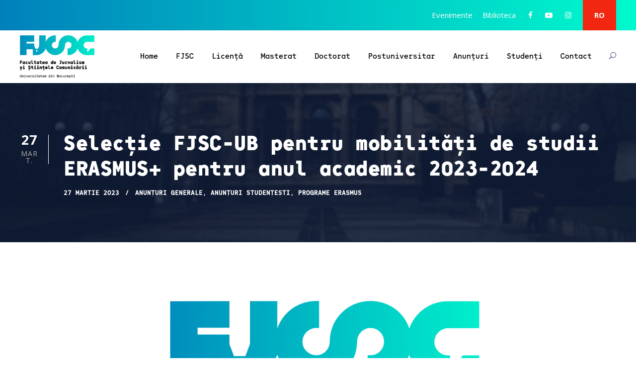

--- FILE ---
content_type: text/html; charset=UTF-8
request_url: https://fjsc.unibuc.ro/2023/03/27/selectie-fjsc-ub-pentru-mobilitati-de-studii-erasmus-pentru-anul-academic-2023-2024/
body_size: 125829
content:
<!DOCTYPE html>
<html lang="ro-RO" class="no-js">
<head>
	<meta charset="UTF-8">
	<meta name="viewport" content="width=device-width, initial-scale=1">
	<link rel="profile" href="http://gmpg.org/xfn/11">
	<link rel="pingback" href="https://fjsc.unibuc.ro/xmlrpc.php">
	<meta name='robots' content='index, follow, max-image-preview:large, max-snippet:-1, max-video-preview:-1' />

	<!-- This site is optimized with the Yoast SEO plugin v26.6 - https://yoast.com/wordpress/plugins/seo/ -->
	<title>Selecție FJSC-UB pentru mobilități de studii ERASMUS+ pentru anul academic 2023-2024 - FJSC</title>
	<link rel="canonical" href="https://fjsc.unibuc.ro/2023/03/27/selectie-fjsc-ub-pentru-mobilitati-de-studii-erasmus-pentru-anul-academic-2023-2024/" />
	<meta property="og:locale" content="ro_RO" />
	<meta property="og:type" content="article" />
	<meta property="og:title" content="Selecție FJSC-UB pentru mobilități de studii ERASMUS+ pentru anul academic 2023-2024 - FJSC" />
	<meta property="og:description" content="Selecția la nivel de facultate pentru mobilități studenți (stagii de studiu) ERASMUS+ pentru anul academic 2023-2024 are loc în Facultatea de Jurnalism și Științele Comunicării, Universitatea din București în perioada [&hellip;]" />
	<meta property="og:url" content="https://fjsc.unibuc.ro/2023/03/27/selectie-fjsc-ub-pentru-mobilitati-de-studii-erasmus-pentru-anul-academic-2023-2024/" />
	<meta property="og:site_name" content="FJSC" />
	<meta property="article:published_time" content="2023-03-27T15:43:33+00:00" />
	<meta property="article:modified_time" content="2023-03-30T06:14:13+00:00" />
	<meta property="og:image" content="https://fjsc.unibuc.ro/wp-content/uploads/2023/03/Selectie-Erasmus-FJSC-2023-2024.png" />
	<meta property="og:image:width" content="1080" />
	<meta property="og:image:height" content="1080" />
	<meta property="og:image:type" content="image/png" />
	<meta name="author" content="administrator" />
	<meta name="twitter:card" content="summary_large_image" />
	<meta name="twitter:label1" content="Scris de" />
	<meta name="twitter:data1" content="administrator" />
	<meta name="twitter:label2" content="Timp estimat pentru citire" />
	<meta name="twitter:data2" content="6 minute" />
	<script type="application/ld+json" class="yoast-schema-graph">{"@context":"https://schema.org","@graph":[{"@type":"WebPage","@id":"https://fjsc.unibuc.ro/2023/03/27/selectie-fjsc-ub-pentru-mobilitati-de-studii-erasmus-pentru-anul-academic-2023-2024/","url":"https://fjsc.unibuc.ro/2023/03/27/selectie-fjsc-ub-pentru-mobilitati-de-studii-erasmus-pentru-anul-academic-2023-2024/","name":"Selecție FJSC-UB pentru mobilități de studii ERASMUS+ pentru anul academic 2023-2024 - FJSC","isPartOf":{"@id":"https://fjsc.unibuc.ro/#website"},"primaryImageOfPage":{"@id":"https://fjsc.unibuc.ro/2023/03/27/selectie-fjsc-ub-pentru-mobilitati-de-studii-erasmus-pentru-anul-academic-2023-2024/#primaryimage"},"image":{"@id":"https://fjsc.unibuc.ro/2023/03/27/selectie-fjsc-ub-pentru-mobilitati-de-studii-erasmus-pentru-anul-academic-2023-2024/#primaryimage"},"thumbnailUrl":"https://fjsc.unibuc.ro/wp-content/uploads/2023/03/Selectie-Erasmus-FJSC-2023-2024.png","datePublished":"2023-03-27T15:43:33+00:00","dateModified":"2023-03-30T06:14:13+00:00","author":{"@id":"https://fjsc.unibuc.ro/#/schema/person/c775cabad650c973b02353d4507b924b"},"breadcrumb":{"@id":"https://fjsc.unibuc.ro/2023/03/27/selectie-fjsc-ub-pentru-mobilitati-de-studii-erasmus-pentru-anul-academic-2023-2024/#breadcrumb"},"inLanguage":"ro-RO","potentialAction":[{"@type":"ReadAction","target":["https://fjsc.unibuc.ro/2023/03/27/selectie-fjsc-ub-pentru-mobilitati-de-studii-erasmus-pentru-anul-academic-2023-2024/"]}]},{"@type":"ImageObject","inLanguage":"ro-RO","@id":"https://fjsc.unibuc.ro/2023/03/27/selectie-fjsc-ub-pentru-mobilitati-de-studii-erasmus-pentru-anul-academic-2023-2024/#primaryimage","url":"https://fjsc.unibuc.ro/wp-content/uploads/2023/03/Selectie-Erasmus-FJSC-2023-2024.png","contentUrl":"https://fjsc.unibuc.ro/wp-content/uploads/2023/03/Selectie-Erasmus-FJSC-2023-2024.png","width":1080,"height":1080},{"@type":"BreadcrumbList","@id":"https://fjsc.unibuc.ro/2023/03/27/selectie-fjsc-ub-pentru-mobilitati-de-studii-erasmus-pentru-anul-academic-2023-2024/#breadcrumb","itemListElement":[{"@type":"ListItem","position":1,"name":"Home","item":"https://fjsc.unibuc.ro/"},{"@type":"ListItem","position":2,"name":"Selecție FJSC-UB pentru mobilități de studii ERASMUS+ pentru anul academic 2023-2024"}]},{"@type":"WebSite","@id":"https://fjsc.unibuc.ro/#website","url":"https://fjsc.unibuc.ro/","name":"FJSC","description":"Facultatea de Jurnalism si Stiintele Comunicarii, Universitatea din Bucuresti.","potentialAction":[{"@type":"SearchAction","target":{"@type":"EntryPoint","urlTemplate":"https://fjsc.unibuc.ro/?s={search_term_string}"},"query-input":{"@type":"PropertyValueSpecification","valueRequired":true,"valueName":"search_term_string"}}],"inLanguage":"ro-RO"},{"@type":"Person","@id":"https://fjsc.unibuc.ro/#/schema/person/c775cabad650c973b02353d4507b924b","name":"administrator","image":{"@type":"ImageObject","inLanguage":"ro-RO","@id":"https://fjsc.unibuc.ro/#/schema/person/image/","url":"https://secure.gravatar.com/avatar/551450a62072a24014f3f5555d3b9f575d03028f9f464d9285b7eadecc4b2fba?s=96&d=mm&r=g","contentUrl":"https://secure.gravatar.com/avatar/551450a62072a24014f3f5555d3b9f575d03028f9f464d9285b7eadecc4b2fba?s=96&d=mm&r=g","caption":"administrator"},"url":"https://fjsc.unibuc.ro/author/administrator/"}]}</script>
	<!-- / Yoast SEO plugin. -->


<link rel='dns-prefetch' href='//fonts.googleapis.com' />
<link rel="alternate" type="application/rss+xml" title="FJSC &raquo; Flux" href="https://fjsc.unibuc.ro/feed/" />
<link rel="alternate" type="application/rss+xml" title="FJSC &raquo; Flux comentarii" href="https://fjsc.unibuc.ro/comments/feed/" />
<link rel="alternate" type="text/calendar" title="Flux iCal FJSC &raquo;" href="https://fjsc.unibuc.ro/evenimente/?ical=1" />
<link rel="alternate" type="application/rss+xml" title="Flux comentarii FJSC &raquo; Selecție FJSC-UB pentru mobilități de studii ERASMUS+ pentru anul academic 2023-2024" href="https://fjsc.unibuc.ro/2023/03/27/selectie-fjsc-ub-pentru-mobilitati-de-studii-erasmus-pentru-anul-academic-2023-2024/feed/" />
<link rel="alternate" title="oEmbed (JSON)" type="application/json+oembed" href="https://fjsc.unibuc.ro/wp-json/oembed/1.0/embed?url=https%3A%2F%2Ffjsc.unibuc.ro%2F2023%2F03%2F27%2Fselectie-fjsc-ub-pentru-mobilitati-de-studii-erasmus-pentru-anul-academic-2023-2024%2F" />
<link rel="alternate" title="oEmbed (XML)" type="text/xml+oembed" href="https://fjsc.unibuc.ro/wp-json/oembed/1.0/embed?url=https%3A%2F%2Ffjsc.unibuc.ro%2F2023%2F03%2F27%2Fselectie-fjsc-ub-pentru-mobilitati-de-studii-erasmus-pentru-anul-academic-2023-2024%2F&#038;format=xml" />
<style id='wp-img-auto-sizes-contain-inline-css' type='text/css'>
img:is([sizes=auto i],[sizes^="auto," i]){contain-intrinsic-size:3000px 1500px}
/*# sourceURL=wp-img-auto-sizes-contain-inline-css */
</style>
<style id='wp-emoji-styles-inline-css' type='text/css'>

	img.wp-smiley, img.emoji {
		display: inline !important;
		border: none !important;
		box-shadow: none !important;
		height: 1em !important;
		width: 1em !important;
		margin: 0 0.07em !important;
		vertical-align: -0.1em !important;
		background: none !important;
		padding: 0 !important;
	}
/*# sourceURL=wp-emoji-styles-inline-css */
</style>
<link rel='stylesheet' id='wp-block-library-css' href='https://fjsc.unibuc.ro/wp-includes/css/dist/block-library/style.min.css?ver=6.9' type='text/css' media='all' />
<style id='wp-block-image-inline-css' type='text/css'>
.wp-block-image>a,.wp-block-image>figure>a{display:inline-block}.wp-block-image img{box-sizing:border-box;height:auto;max-width:100%;vertical-align:bottom}@media not (prefers-reduced-motion){.wp-block-image img.hide{visibility:hidden}.wp-block-image img.show{animation:show-content-image .4s}}.wp-block-image[style*=border-radius] img,.wp-block-image[style*=border-radius]>a{border-radius:inherit}.wp-block-image.has-custom-border img{box-sizing:border-box}.wp-block-image.aligncenter{text-align:center}.wp-block-image.alignfull>a,.wp-block-image.alignwide>a{width:100%}.wp-block-image.alignfull img,.wp-block-image.alignwide img{height:auto;width:100%}.wp-block-image .aligncenter,.wp-block-image .alignleft,.wp-block-image .alignright,.wp-block-image.aligncenter,.wp-block-image.alignleft,.wp-block-image.alignright{display:table}.wp-block-image .aligncenter>figcaption,.wp-block-image .alignleft>figcaption,.wp-block-image .alignright>figcaption,.wp-block-image.aligncenter>figcaption,.wp-block-image.alignleft>figcaption,.wp-block-image.alignright>figcaption{caption-side:bottom;display:table-caption}.wp-block-image .alignleft{float:left;margin:.5em 1em .5em 0}.wp-block-image .alignright{float:right;margin:.5em 0 .5em 1em}.wp-block-image .aligncenter{margin-left:auto;margin-right:auto}.wp-block-image :where(figcaption){margin-bottom:1em;margin-top:.5em}.wp-block-image.is-style-circle-mask img{border-radius:9999px}@supports ((-webkit-mask-image:none) or (mask-image:none)) or (-webkit-mask-image:none){.wp-block-image.is-style-circle-mask img{border-radius:0;-webkit-mask-image:url('data:image/svg+xml;utf8,<svg viewBox="0 0 100 100" xmlns="http://www.w3.org/2000/svg"><circle cx="50" cy="50" r="50"/></svg>');mask-image:url('data:image/svg+xml;utf8,<svg viewBox="0 0 100 100" xmlns="http://www.w3.org/2000/svg"><circle cx="50" cy="50" r="50"/></svg>');mask-mode:alpha;-webkit-mask-position:center;mask-position:center;-webkit-mask-repeat:no-repeat;mask-repeat:no-repeat;-webkit-mask-size:contain;mask-size:contain}}:root :where(.wp-block-image.is-style-rounded img,.wp-block-image .is-style-rounded img){border-radius:9999px}.wp-block-image figure{margin:0}.wp-lightbox-container{display:flex;flex-direction:column;position:relative}.wp-lightbox-container img{cursor:zoom-in}.wp-lightbox-container img:hover+button{opacity:1}.wp-lightbox-container button{align-items:center;backdrop-filter:blur(16px) saturate(180%);background-color:#5a5a5a40;border:none;border-radius:4px;cursor:zoom-in;display:flex;height:20px;justify-content:center;opacity:0;padding:0;position:absolute;right:16px;text-align:center;top:16px;width:20px;z-index:100}@media not (prefers-reduced-motion){.wp-lightbox-container button{transition:opacity .2s ease}}.wp-lightbox-container button:focus-visible{outline:3px auto #5a5a5a40;outline:3px auto -webkit-focus-ring-color;outline-offset:3px}.wp-lightbox-container button:hover{cursor:pointer;opacity:1}.wp-lightbox-container button:focus{opacity:1}.wp-lightbox-container button:focus,.wp-lightbox-container button:hover,.wp-lightbox-container button:not(:hover):not(:active):not(.has-background){background-color:#5a5a5a40;border:none}.wp-lightbox-overlay{box-sizing:border-box;cursor:zoom-out;height:100vh;left:0;overflow:hidden;position:fixed;top:0;visibility:hidden;width:100%;z-index:100000}.wp-lightbox-overlay .close-button{align-items:center;cursor:pointer;display:flex;justify-content:center;min-height:40px;min-width:40px;padding:0;position:absolute;right:calc(env(safe-area-inset-right) + 16px);top:calc(env(safe-area-inset-top) + 16px);z-index:5000000}.wp-lightbox-overlay .close-button:focus,.wp-lightbox-overlay .close-button:hover,.wp-lightbox-overlay .close-button:not(:hover):not(:active):not(.has-background){background:none;border:none}.wp-lightbox-overlay .lightbox-image-container{height:var(--wp--lightbox-container-height);left:50%;overflow:hidden;position:absolute;top:50%;transform:translate(-50%,-50%);transform-origin:top left;width:var(--wp--lightbox-container-width);z-index:9999999999}.wp-lightbox-overlay .wp-block-image{align-items:center;box-sizing:border-box;display:flex;height:100%;justify-content:center;margin:0;position:relative;transform-origin:0 0;width:100%;z-index:3000000}.wp-lightbox-overlay .wp-block-image img{height:var(--wp--lightbox-image-height);min-height:var(--wp--lightbox-image-height);min-width:var(--wp--lightbox-image-width);width:var(--wp--lightbox-image-width)}.wp-lightbox-overlay .wp-block-image figcaption{display:none}.wp-lightbox-overlay button{background:none;border:none}.wp-lightbox-overlay .scrim{background-color:#fff;height:100%;opacity:.9;position:absolute;width:100%;z-index:2000000}.wp-lightbox-overlay.active{visibility:visible}@media not (prefers-reduced-motion){.wp-lightbox-overlay.active{animation:turn-on-visibility .25s both}.wp-lightbox-overlay.active img{animation:turn-on-visibility .35s both}.wp-lightbox-overlay.show-closing-animation:not(.active){animation:turn-off-visibility .35s both}.wp-lightbox-overlay.show-closing-animation:not(.active) img{animation:turn-off-visibility .25s both}.wp-lightbox-overlay.zoom.active{animation:none;opacity:1;visibility:visible}.wp-lightbox-overlay.zoom.active .lightbox-image-container{animation:lightbox-zoom-in .4s}.wp-lightbox-overlay.zoom.active .lightbox-image-container img{animation:none}.wp-lightbox-overlay.zoom.active .scrim{animation:turn-on-visibility .4s forwards}.wp-lightbox-overlay.zoom.show-closing-animation:not(.active){animation:none}.wp-lightbox-overlay.zoom.show-closing-animation:not(.active) .lightbox-image-container{animation:lightbox-zoom-out .4s}.wp-lightbox-overlay.zoom.show-closing-animation:not(.active) .lightbox-image-container img{animation:none}.wp-lightbox-overlay.zoom.show-closing-animation:not(.active) .scrim{animation:turn-off-visibility .4s forwards}}@keyframes show-content-image{0%{visibility:hidden}99%{visibility:hidden}to{visibility:visible}}@keyframes turn-on-visibility{0%{opacity:0}to{opacity:1}}@keyframes turn-off-visibility{0%{opacity:1;visibility:visible}99%{opacity:0;visibility:visible}to{opacity:0;visibility:hidden}}@keyframes lightbox-zoom-in{0%{transform:translate(calc((-100vw + var(--wp--lightbox-scrollbar-width))/2 + var(--wp--lightbox-initial-left-position)),calc(-50vh + var(--wp--lightbox-initial-top-position))) scale(var(--wp--lightbox-scale))}to{transform:translate(-50%,-50%) scale(1)}}@keyframes lightbox-zoom-out{0%{transform:translate(-50%,-50%) scale(1);visibility:visible}99%{visibility:visible}to{transform:translate(calc((-100vw + var(--wp--lightbox-scrollbar-width))/2 + var(--wp--lightbox-initial-left-position)),calc(-50vh + var(--wp--lightbox-initial-top-position))) scale(var(--wp--lightbox-scale));visibility:hidden}}
/*# sourceURL=https://fjsc.unibuc.ro/wp-includes/blocks/image/style.min.css */
</style>
<style id='wp-block-social-links-inline-css' type='text/css'>
.wp-block-social-links{background:none;box-sizing:border-box;margin-left:0;padding-left:0;padding-right:0;text-indent:0}.wp-block-social-links .wp-social-link a,.wp-block-social-links .wp-social-link a:hover{border-bottom:0;box-shadow:none;text-decoration:none}.wp-block-social-links .wp-social-link svg{height:1em;width:1em}.wp-block-social-links .wp-social-link span:not(.screen-reader-text){font-size:.65em;margin-left:.5em;margin-right:.5em}.wp-block-social-links.has-small-icon-size{font-size:16px}.wp-block-social-links,.wp-block-social-links.has-normal-icon-size{font-size:24px}.wp-block-social-links.has-large-icon-size{font-size:36px}.wp-block-social-links.has-huge-icon-size{font-size:48px}.wp-block-social-links.aligncenter{display:flex;justify-content:center}.wp-block-social-links.alignright{justify-content:flex-end}.wp-block-social-link{border-radius:9999px;display:block}@media not (prefers-reduced-motion){.wp-block-social-link{transition:transform .1s ease}}.wp-block-social-link{height:auto}.wp-block-social-link a{align-items:center;display:flex;line-height:0}.wp-block-social-link:hover{transform:scale(1.1)}.wp-block-social-links .wp-block-social-link.wp-social-link{display:inline-block;margin:0;padding:0}.wp-block-social-links .wp-block-social-link.wp-social-link .wp-block-social-link-anchor,.wp-block-social-links .wp-block-social-link.wp-social-link .wp-block-social-link-anchor svg,.wp-block-social-links .wp-block-social-link.wp-social-link .wp-block-social-link-anchor:active,.wp-block-social-links .wp-block-social-link.wp-social-link .wp-block-social-link-anchor:hover,.wp-block-social-links .wp-block-social-link.wp-social-link .wp-block-social-link-anchor:visited{color:currentColor;fill:currentColor}:where(.wp-block-social-links:not(.is-style-logos-only)) .wp-social-link{background-color:#f0f0f0;color:#444}:where(.wp-block-social-links:not(.is-style-logos-only)) .wp-social-link-amazon{background-color:#f90;color:#fff}:where(.wp-block-social-links:not(.is-style-logos-only)) .wp-social-link-bandcamp{background-color:#1ea0c3;color:#fff}:where(.wp-block-social-links:not(.is-style-logos-only)) .wp-social-link-behance{background-color:#0757fe;color:#fff}:where(.wp-block-social-links:not(.is-style-logos-only)) .wp-social-link-bluesky{background-color:#0a7aff;color:#fff}:where(.wp-block-social-links:not(.is-style-logos-only)) .wp-social-link-codepen{background-color:#1e1f26;color:#fff}:where(.wp-block-social-links:not(.is-style-logos-only)) .wp-social-link-deviantart{background-color:#02e49b;color:#fff}:where(.wp-block-social-links:not(.is-style-logos-only)) .wp-social-link-discord{background-color:#5865f2;color:#fff}:where(.wp-block-social-links:not(.is-style-logos-only)) .wp-social-link-dribbble{background-color:#e94c89;color:#fff}:where(.wp-block-social-links:not(.is-style-logos-only)) .wp-social-link-dropbox{background-color:#4280ff;color:#fff}:where(.wp-block-social-links:not(.is-style-logos-only)) .wp-social-link-etsy{background-color:#f45800;color:#fff}:where(.wp-block-social-links:not(.is-style-logos-only)) .wp-social-link-facebook{background-color:#0866ff;color:#fff}:where(.wp-block-social-links:not(.is-style-logos-only)) .wp-social-link-fivehundredpx{background-color:#000;color:#fff}:where(.wp-block-social-links:not(.is-style-logos-only)) .wp-social-link-flickr{background-color:#0461dd;color:#fff}:where(.wp-block-social-links:not(.is-style-logos-only)) .wp-social-link-foursquare{background-color:#e65678;color:#fff}:where(.wp-block-social-links:not(.is-style-logos-only)) .wp-social-link-github{background-color:#24292d;color:#fff}:where(.wp-block-social-links:not(.is-style-logos-only)) .wp-social-link-goodreads{background-color:#eceadd;color:#382110}:where(.wp-block-social-links:not(.is-style-logos-only)) .wp-social-link-google{background-color:#ea4434;color:#fff}:where(.wp-block-social-links:not(.is-style-logos-only)) .wp-social-link-gravatar{background-color:#1d4fc4;color:#fff}:where(.wp-block-social-links:not(.is-style-logos-only)) .wp-social-link-instagram{background-color:#f00075;color:#fff}:where(.wp-block-social-links:not(.is-style-logos-only)) .wp-social-link-lastfm{background-color:#e21b24;color:#fff}:where(.wp-block-social-links:not(.is-style-logos-only)) .wp-social-link-linkedin{background-color:#0d66c2;color:#fff}:where(.wp-block-social-links:not(.is-style-logos-only)) .wp-social-link-mastodon{background-color:#3288d4;color:#fff}:where(.wp-block-social-links:not(.is-style-logos-only)) .wp-social-link-medium{background-color:#000;color:#fff}:where(.wp-block-social-links:not(.is-style-logos-only)) .wp-social-link-meetup{background-color:#f6405f;color:#fff}:where(.wp-block-social-links:not(.is-style-logos-only)) .wp-social-link-patreon{background-color:#000;color:#fff}:where(.wp-block-social-links:not(.is-style-logos-only)) .wp-social-link-pinterest{background-color:#e60122;color:#fff}:where(.wp-block-social-links:not(.is-style-logos-only)) .wp-social-link-pocket{background-color:#ef4155;color:#fff}:where(.wp-block-social-links:not(.is-style-logos-only)) .wp-social-link-reddit{background-color:#ff4500;color:#fff}:where(.wp-block-social-links:not(.is-style-logos-only)) .wp-social-link-skype{background-color:#0478d7;color:#fff}:where(.wp-block-social-links:not(.is-style-logos-only)) .wp-social-link-snapchat{background-color:#fefc00;color:#fff;stroke:#000}:where(.wp-block-social-links:not(.is-style-logos-only)) .wp-social-link-soundcloud{background-color:#ff5600;color:#fff}:where(.wp-block-social-links:not(.is-style-logos-only)) .wp-social-link-spotify{background-color:#1bd760;color:#fff}:where(.wp-block-social-links:not(.is-style-logos-only)) .wp-social-link-telegram{background-color:#2aabee;color:#fff}:where(.wp-block-social-links:not(.is-style-logos-only)) .wp-social-link-threads{background-color:#000;color:#fff}:where(.wp-block-social-links:not(.is-style-logos-only)) .wp-social-link-tiktok{background-color:#000;color:#fff}:where(.wp-block-social-links:not(.is-style-logos-only)) .wp-social-link-tumblr{background-color:#011835;color:#fff}:where(.wp-block-social-links:not(.is-style-logos-only)) .wp-social-link-twitch{background-color:#6440a4;color:#fff}:where(.wp-block-social-links:not(.is-style-logos-only)) .wp-social-link-twitter{background-color:#1da1f2;color:#fff}:where(.wp-block-social-links:not(.is-style-logos-only)) .wp-social-link-vimeo{background-color:#1eb7ea;color:#fff}:where(.wp-block-social-links:not(.is-style-logos-only)) .wp-social-link-vk{background-color:#4680c2;color:#fff}:where(.wp-block-social-links:not(.is-style-logos-only)) .wp-social-link-wordpress{background-color:#3499cd;color:#fff}:where(.wp-block-social-links:not(.is-style-logos-only)) .wp-social-link-whatsapp{background-color:#25d366;color:#fff}:where(.wp-block-social-links:not(.is-style-logos-only)) .wp-social-link-x{background-color:#000;color:#fff}:where(.wp-block-social-links:not(.is-style-logos-only)) .wp-social-link-yelp{background-color:#d32422;color:#fff}:where(.wp-block-social-links:not(.is-style-logos-only)) .wp-social-link-youtube{background-color:red;color:#fff}:where(.wp-block-social-links.is-style-logos-only) .wp-social-link{background:none}:where(.wp-block-social-links.is-style-logos-only) .wp-social-link svg{height:1.25em;width:1.25em}:where(.wp-block-social-links.is-style-logos-only) .wp-social-link-amazon{color:#f90}:where(.wp-block-social-links.is-style-logos-only) .wp-social-link-bandcamp{color:#1ea0c3}:where(.wp-block-social-links.is-style-logos-only) .wp-social-link-behance{color:#0757fe}:where(.wp-block-social-links.is-style-logos-only) .wp-social-link-bluesky{color:#0a7aff}:where(.wp-block-social-links.is-style-logos-only) .wp-social-link-codepen{color:#1e1f26}:where(.wp-block-social-links.is-style-logos-only) .wp-social-link-deviantart{color:#02e49b}:where(.wp-block-social-links.is-style-logos-only) .wp-social-link-discord{color:#5865f2}:where(.wp-block-social-links.is-style-logos-only) .wp-social-link-dribbble{color:#e94c89}:where(.wp-block-social-links.is-style-logos-only) .wp-social-link-dropbox{color:#4280ff}:where(.wp-block-social-links.is-style-logos-only) .wp-social-link-etsy{color:#f45800}:where(.wp-block-social-links.is-style-logos-only) .wp-social-link-facebook{color:#0866ff}:where(.wp-block-social-links.is-style-logos-only) .wp-social-link-fivehundredpx{color:#000}:where(.wp-block-social-links.is-style-logos-only) .wp-social-link-flickr{color:#0461dd}:where(.wp-block-social-links.is-style-logos-only) .wp-social-link-foursquare{color:#e65678}:where(.wp-block-social-links.is-style-logos-only) .wp-social-link-github{color:#24292d}:where(.wp-block-social-links.is-style-logos-only) .wp-social-link-goodreads{color:#382110}:where(.wp-block-social-links.is-style-logos-only) .wp-social-link-google{color:#ea4434}:where(.wp-block-social-links.is-style-logos-only) .wp-social-link-gravatar{color:#1d4fc4}:where(.wp-block-social-links.is-style-logos-only) .wp-social-link-instagram{color:#f00075}:where(.wp-block-social-links.is-style-logos-only) .wp-social-link-lastfm{color:#e21b24}:where(.wp-block-social-links.is-style-logos-only) .wp-social-link-linkedin{color:#0d66c2}:where(.wp-block-social-links.is-style-logos-only) .wp-social-link-mastodon{color:#3288d4}:where(.wp-block-social-links.is-style-logos-only) .wp-social-link-medium{color:#000}:where(.wp-block-social-links.is-style-logos-only) .wp-social-link-meetup{color:#f6405f}:where(.wp-block-social-links.is-style-logos-only) .wp-social-link-patreon{color:#000}:where(.wp-block-social-links.is-style-logos-only) .wp-social-link-pinterest{color:#e60122}:where(.wp-block-social-links.is-style-logos-only) .wp-social-link-pocket{color:#ef4155}:where(.wp-block-social-links.is-style-logos-only) .wp-social-link-reddit{color:#ff4500}:where(.wp-block-social-links.is-style-logos-only) .wp-social-link-skype{color:#0478d7}:where(.wp-block-social-links.is-style-logos-only) .wp-social-link-snapchat{color:#fff;stroke:#000}:where(.wp-block-social-links.is-style-logos-only) .wp-social-link-soundcloud{color:#ff5600}:where(.wp-block-social-links.is-style-logos-only) .wp-social-link-spotify{color:#1bd760}:where(.wp-block-social-links.is-style-logos-only) .wp-social-link-telegram{color:#2aabee}:where(.wp-block-social-links.is-style-logos-only) .wp-social-link-threads{color:#000}:where(.wp-block-social-links.is-style-logos-only) .wp-social-link-tiktok{color:#000}:where(.wp-block-social-links.is-style-logos-only) .wp-social-link-tumblr{color:#011835}:where(.wp-block-social-links.is-style-logos-only) .wp-social-link-twitch{color:#6440a4}:where(.wp-block-social-links.is-style-logos-only) .wp-social-link-twitter{color:#1da1f2}:where(.wp-block-social-links.is-style-logos-only) .wp-social-link-vimeo{color:#1eb7ea}:where(.wp-block-social-links.is-style-logos-only) .wp-social-link-vk{color:#4680c2}:where(.wp-block-social-links.is-style-logos-only) .wp-social-link-whatsapp{color:#25d366}:where(.wp-block-social-links.is-style-logos-only) .wp-social-link-wordpress{color:#3499cd}:where(.wp-block-social-links.is-style-logos-only) .wp-social-link-x{color:#000}:where(.wp-block-social-links.is-style-logos-only) .wp-social-link-yelp{color:#d32422}:where(.wp-block-social-links.is-style-logos-only) .wp-social-link-youtube{color:red}.wp-block-social-links.is-style-pill-shape .wp-social-link{width:auto}:root :where(.wp-block-social-links .wp-social-link a){padding:.25em}:root :where(.wp-block-social-links.is-style-logos-only .wp-social-link a){padding:0}:root :where(.wp-block-social-links.is-style-pill-shape .wp-social-link a){padding-left:.6666666667em;padding-right:.6666666667em}.wp-block-social-links:not(.has-icon-color):not(.has-icon-background-color) .wp-social-link-snapchat .wp-block-social-link-label{color:#000}
/*# sourceURL=https://fjsc.unibuc.ro/wp-includes/blocks/social-links/style.min.css */
</style>
<style id='global-styles-inline-css' type='text/css'>
:root{--wp--preset--aspect-ratio--square: 1;--wp--preset--aspect-ratio--4-3: 4/3;--wp--preset--aspect-ratio--3-4: 3/4;--wp--preset--aspect-ratio--3-2: 3/2;--wp--preset--aspect-ratio--2-3: 2/3;--wp--preset--aspect-ratio--16-9: 16/9;--wp--preset--aspect-ratio--9-16: 9/16;--wp--preset--color--black: #000000;--wp--preset--color--cyan-bluish-gray: #abb8c3;--wp--preset--color--white: #ffffff;--wp--preset--color--pale-pink: #f78da7;--wp--preset--color--vivid-red: #cf2e2e;--wp--preset--color--luminous-vivid-orange: #ff6900;--wp--preset--color--luminous-vivid-amber: #fcb900;--wp--preset--color--light-green-cyan: #7bdcb5;--wp--preset--color--vivid-green-cyan: #00d084;--wp--preset--color--pale-cyan-blue: #8ed1fc;--wp--preset--color--vivid-cyan-blue: #0693e3;--wp--preset--color--vivid-purple: #9b51e0;--wp--preset--gradient--vivid-cyan-blue-to-vivid-purple: linear-gradient(135deg,rgb(6,147,227) 0%,rgb(155,81,224) 100%);--wp--preset--gradient--light-green-cyan-to-vivid-green-cyan: linear-gradient(135deg,rgb(122,220,180) 0%,rgb(0,208,130) 100%);--wp--preset--gradient--luminous-vivid-amber-to-luminous-vivid-orange: linear-gradient(135deg,rgb(252,185,0) 0%,rgb(255,105,0) 100%);--wp--preset--gradient--luminous-vivid-orange-to-vivid-red: linear-gradient(135deg,rgb(255,105,0) 0%,rgb(207,46,46) 100%);--wp--preset--gradient--very-light-gray-to-cyan-bluish-gray: linear-gradient(135deg,rgb(238,238,238) 0%,rgb(169,184,195) 100%);--wp--preset--gradient--cool-to-warm-spectrum: linear-gradient(135deg,rgb(74,234,220) 0%,rgb(151,120,209) 20%,rgb(207,42,186) 40%,rgb(238,44,130) 60%,rgb(251,105,98) 80%,rgb(254,248,76) 100%);--wp--preset--gradient--blush-light-purple: linear-gradient(135deg,rgb(255,206,236) 0%,rgb(152,150,240) 100%);--wp--preset--gradient--blush-bordeaux: linear-gradient(135deg,rgb(254,205,165) 0%,rgb(254,45,45) 50%,rgb(107,0,62) 100%);--wp--preset--gradient--luminous-dusk: linear-gradient(135deg,rgb(255,203,112) 0%,rgb(199,81,192) 50%,rgb(65,88,208) 100%);--wp--preset--gradient--pale-ocean: linear-gradient(135deg,rgb(255,245,203) 0%,rgb(182,227,212) 50%,rgb(51,167,181) 100%);--wp--preset--gradient--electric-grass: linear-gradient(135deg,rgb(202,248,128) 0%,rgb(113,206,126) 100%);--wp--preset--gradient--midnight: linear-gradient(135deg,rgb(2,3,129) 0%,rgb(40,116,252) 100%);--wp--preset--font-size--small: 13px;--wp--preset--font-size--medium: 20px;--wp--preset--font-size--large: 36px;--wp--preset--font-size--x-large: 42px;--wp--preset--spacing--20: 0.44rem;--wp--preset--spacing--30: 0.67rem;--wp--preset--spacing--40: 1rem;--wp--preset--spacing--50: 1.5rem;--wp--preset--spacing--60: 2.25rem;--wp--preset--spacing--70: 3.38rem;--wp--preset--spacing--80: 5.06rem;--wp--preset--shadow--natural: 6px 6px 9px rgba(0, 0, 0, 0.2);--wp--preset--shadow--deep: 12px 12px 50px rgba(0, 0, 0, 0.4);--wp--preset--shadow--sharp: 6px 6px 0px rgba(0, 0, 0, 0.2);--wp--preset--shadow--outlined: 6px 6px 0px -3px rgb(255, 255, 255), 6px 6px rgb(0, 0, 0);--wp--preset--shadow--crisp: 6px 6px 0px rgb(0, 0, 0);}:where(.is-layout-flex){gap: 0.5em;}:where(.is-layout-grid){gap: 0.5em;}body .is-layout-flex{display: flex;}.is-layout-flex{flex-wrap: wrap;align-items: center;}.is-layout-flex > :is(*, div){margin: 0;}body .is-layout-grid{display: grid;}.is-layout-grid > :is(*, div){margin: 0;}:where(.wp-block-columns.is-layout-flex){gap: 2em;}:where(.wp-block-columns.is-layout-grid){gap: 2em;}:where(.wp-block-post-template.is-layout-flex){gap: 1.25em;}:where(.wp-block-post-template.is-layout-grid){gap: 1.25em;}.has-black-color{color: var(--wp--preset--color--black) !important;}.has-cyan-bluish-gray-color{color: var(--wp--preset--color--cyan-bluish-gray) !important;}.has-white-color{color: var(--wp--preset--color--white) !important;}.has-pale-pink-color{color: var(--wp--preset--color--pale-pink) !important;}.has-vivid-red-color{color: var(--wp--preset--color--vivid-red) !important;}.has-luminous-vivid-orange-color{color: var(--wp--preset--color--luminous-vivid-orange) !important;}.has-luminous-vivid-amber-color{color: var(--wp--preset--color--luminous-vivid-amber) !important;}.has-light-green-cyan-color{color: var(--wp--preset--color--light-green-cyan) !important;}.has-vivid-green-cyan-color{color: var(--wp--preset--color--vivid-green-cyan) !important;}.has-pale-cyan-blue-color{color: var(--wp--preset--color--pale-cyan-blue) !important;}.has-vivid-cyan-blue-color{color: var(--wp--preset--color--vivid-cyan-blue) !important;}.has-vivid-purple-color{color: var(--wp--preset--color--vivid-purple) !important;}.has-black-background-color{background-color: var(--wp--preset--color--black) !important;}.has-cyan-bluish-gray-background-color{background-color: var(--wp--preset--color--cyan-bluish-gray) !important;}.has-white-background-color{background-color: var(--wp--preset--color--white) !important;}.has-pale-pink-background-color{background-color: var(--wp--preset--color--pale-pink) !important;}.has-vivid-red-background-color{background-color: var(--wp--preset--color--vivid-red) !important;}.has-luminous-vivid-orange-background-color{background-color: var(--wp--preset--color--luminous-vivid-orange) !important;}.has-luminous-vivid-amber-background-color{background-color: var(--wp--preset--color--luminous-vivid-amber) !important;}.has-light-green-cyan-background-color{background-color: var(--wp--preset--color--light-green-cyan) !important;}.has-vivid-green-cyan-background-color{background-color: var(--wp--preset--color--vivid-green-cyan) !important;}.has-pale-cyan-blue-background-color{background-color: var(--wp--preset--color--pale-cyan-blue) !important;}.has-vivid-cyan-blue-background-color{background-color: var(--wp--preset--color--vivid-cyan-blue) !important;}.has-vivid-purple-background-color{background-color: var(--wp--preset--color--vivid-purple) !important;}.has-black-border-color{border-color: var(--wp--preset--color--black) !important;}.has-cyan-bluish-gray-border-color{border-color: var(--wp--preset--color--cyan-bluish-gray) !important;}.has-white-border-color{border-color: var(--wp--preset--color--white) !important;}.has-pale-pink-border-color{border-color: var(--wp--preset--color--pale-pink) !important;}.has-vivid-red-border-color{border-color: var(--wp--preset--color--vivid-red) !important;}.has-luminous-vivid-orange-border-color{border-color: var(--wp--preset--color--luminous-vivid-orange) !important;}.has-luminous-vivid-amber-border-color{border-color: var(--wp--preset--color--luminous-vivid-amber) !important;}.has-light-green-cyan-border-color{border-color: var(--wp--preset--color--light-green-cyan) !important;}.has-vivid-green-cyan-border-color{border-color: var(--wp--preset--color--vivid-green-cyan) !important;}.has-pale-cyan-blue-border-color{border-color: var(--wp--preset--color--pale-cyan-blue) !important;}.has-vivid-cyan-blue-border-color{border-color: var(--wp--preset--color--vivid-cyan-blue) !important;}.has-vivid-purple-border-color{border-color: var(--wp--preset--color--vivid-purple) !important;}.has-vivid-cyan-blue-to-vivid-purple-gradient-background{background: var(--wp--preset--gradient--vivid-cyan-blue-to-vivid-purple) !important;}.has-light-green-cyan-to-vivid-green-cyan-gradient-background{background: var(--wp--preset--gradient--light-green-cyan-to-vivid-green-cyan) !important;}.has-luminous-vivid-amber-to-luminous-vivid-orange-gradient-background{background: var(--wp--preset--gradient--luminous-vivid-amber-to-luminous-vivid-orange) !important;}.has-luminous-vivid-orange-to-vivid-red-gradient-background{background: var(--wp--preset--gradient--luminous-vivid-orange-to-vivid-red) !important;}.has-very-light-gray-to-cyan-bluish-gray-gradient-background{background: var(--wp--preset--gradient--very-light-gray-to-cyan-bluish-gray) !important;}.has-cool-to-warm-spectrum-gradient-background{background: var(--wp--preset--gradient--cool-to-warm-spectrum) !important;}.has-blush-light-purple-gradient-background{background: var(--wp--preset--gradient--blush-light-purple) !important;}.has-blush-bordeaux-gradient-background{background: var(--wp--preset--gradient--blush-bordeaux) !important;}.has-luminous-dusk-gradient-background{background: var(--wp--preset--gradient--luminous-dusk) !important;}.has-pale-ocean-gradient-background{background: var(--wp--preset--gradient--pale-ocean) !important;}.has-electric-grass-gradient-background{background: var(--wp--preset--gradient--electric-grass) !important;}.has-midnight-gradient-background{background: var(--wp--preset--gradient--midnight) !important;}.has-small-font-size{font-size: var(--wp--preset--font-size--small) !important;}.has-medium-font-size{font-size: var(--wp--preset--font-size--medium) !important;}.has-large-font-size{font-size: var(--wp--preset--font-size--large) !important;}.has-x-large-font-size{font-size: var(--wp--preset--font-size--x-large) !important;}
/*# sourceURL=global-styles-inline-css */
</style>

<style id='classic-theme-styles-inline-css' type='text/css'>
/*! This file is auto-generated */
.wp-block-button__link{color:#fff;background-color:#32373c;border-radius:9999px;box-shadow:none;text-decoration:none;padding:calc(.667em + 2px) calc(1.333em + 2px);font-size:1.125em}.wp-block-file__button{background:#32373c;color:#fff;text-decoration:none}
/*# sourceURL=/wp-includes/css/classic-themes.min.css */
</style>
<link rel='stylesheet' id='contact-form-7-css' href='https://fjsc.unibuc.ro/wp-content/plugins/contact-form-7/includes/css/styles.css?ver=6.1.4' type='text/css' media='all' />
<link rel='stylesheet' id='gdlr-core-google-font-css' href='https://fonts.googleapis.com/css?family=Open+Sans%3A300%2Cregular%2C500%2C600%2C700%2C800%2C300italic%2Citalic%2C500italic%2C600italic%2C700italic%2C800italic&#038;subset=cyrillic%2Ccyrillic-ext%2Cgreek%2Cgreek-ext%2Chebrew%2Clatin%2Clatin-ext%2Cmath%2Csymbols%2Cvietnamese&#038;ver=6.9' type='text/css' media='all' />
<link rel='stylesheet' id='font-awesome-css' href='https://fjsc.unibuc.ro/wp-content/plugins/goodlayers-core/plugins/fontawesome/font-awesome.css?ver=6.9' type='text/css' media='all' />
<link rel='stylesheet' id='elegant-font-css' href='https://fjsc.unibuc.ro/wp-content/plugins/goodlayers-core/plugins/elegant/elegant-font.css?ver=6.9' type='text/css' media='all' />
<link rel='stylesheet' id='gdlr-core-plugin-css' href='https://fjsc.unibuc.ro/wp-content/plugins/goodlayers-core/plugins/style.css?ver=1752500093' type='text/css' media='all' />
<link rel='stylesheet' id='gdlr-core-page-builder-css' href='https://fjsc.unibuc.ro/wp-content/plugins/goodlayers-core/include/css/page-builder.css?ver=6.9' type='text/css' media='all' />
<link rel='stylesheet' id='kingster-style-core-css' href='https://fjsc.unibuc.ro/wp-content/themes/kingster/css/style-core.css?ver=6.9' type='text/css' media='all' />
<link rel='stylesheet' id='kingster-custom-style-css' href='https://fjsc.unibuc.ro/wp-content/uploads/kingster-style-custom.css?1739867262&#038;ver=6.9' type='text/css' media='all' />
<link rel='stylesheet' id='kingster-child-theme-style-css' href='https://fjsc.unibuc.ro/wp-content/themes/kingster-child/style.css?ver=6.9' type='text/css' media='all' />
<link rel='stylesheet' id='kingster-learnpress-css' href='https://fjsc.unibuc.ro/wp-content/themes/kingster/learnpress/kingster-learnpress.css?ver=6.9' type='text/css' media='all' />
<link rel='stylesheet' id='kingster-learnpress-pb-css' href='https://fjsc.unibuc.ro/wp-content/themes/kingster/learnpress/kingster-learnpress-pb.css?ver=6.9' type='text/css' media='all' />
<link rel='stylesheet' id='wp-block-paragraph-css' href='https://fjsc.unibuc.ro/wp-includes/blocks/paragraph/style.min.css?ver=6.9' type='text/css' media='all' />
<link rel='stylesheet' id='wp-block-list-css' href='https://fjsc.unibuc.ro/wp-includes/blocks/list/style.min.css?ver=6.9' type='text/css' media='all' />
<link rel='stylesheet' id='wp-block-table-css' href='https://fjsc.unibuc.ro/wp-includes/blocks/table/style.min.css?ver=6.9' type='text/css' media='all' />
<script type="text/javascript" src="https://fjsc.unibuc.ro/wp-includes/js/jquery/jquery.min.js?ver=3.7.1" id="jquery-core-js"></script>
<script type="text/javascript" src="https://fjsc.unibuc.ro/wp-includes/js/jquery/jquery-migrate.min.js?ver=3.4.1" id="jquery-migrate-js"></script>
<script type="text/javascript" src="https://fjsc.unibuc.ro/wp-content/themes/kingster/learnpress/kingster-learnpress.js?ver=6.9" id="kingster-learnpress-js"></script>
<link rel="https://api.w.org/" href="https://fjsc.unibuc.ro/wp-json/" /><link rel="alternate" title="JSON" type="application/json" href="https://fjsc.unibuc.ro/wp-json/wp/v2/posts/9777" /><link rel="EditURI" type="application/rsd+xml" title="RSD" href="https://fjsc.unibuc.ro/xmlrpc.php?rsd" />
<meta name="generator" content="WordPress 6.9" />
<link rel='shortlink' href='https://fjsc.unibuc.ro/?p=9777' />
<meta name="tec-api-version" content="v1"><meta name="tec-api-origin" content="https://fjsc.unibuc.ro"><link rel="alternate" href="https://fjsc.unibuc.ro/wp-json/tribe/events/v1/" /><meta name="generator" content="Powered by Slider Revolution 6.7.28 - responsive, Mobile-Friendly Slider Plugin for WordPress with comfortable drag and drop interface." />
<link rel="icon" href="https://fjsc.unibuc.ro/wp-content/uploads/2023/03/cropped-favicon_fjsc-32x32.jpg" sizes="32x32" />
<link rel="icon" href="https://fjsc.unibuc.ro/wp-content/uploads/2023/03/cropped-favicon_fjsc-192x192.jpg" sizes="192x192" />
<link rel="apple-touch-icon" href="https://fjsc.unibuc.ro/wp-content/uploads/2023/03/cropped-favicon_fjsc-180x180.jpg" />
<meta name="msapplication-TileImage" content="https://fjsc.unibuc.ro/wp-content/uploads/2023/03/cropped-favicon_fjsc-270x270.jpg" />
<script id="Cookiebot" src="https://consent.cookiebot.com/uc.js" data-cbid="b362236f-9299-4a6a-a2db-c736a50a46c1" data-blockingmode="auto" type="text/javascript"></script><script>function setREVStartSize(e){
			//window.requestAnimationFrame(function() {
				window.RSIW = window.RSIW===undefined ? window.innerWidth : window.RSIW;
				window.RSIH = window.RSIH===undefined ? window.innerHeight : window.RSIH;
				try {
					var pw = document.getElementById(e.c).parentNode.offsetWidth,
						newh;
					pw = pw===0 || isNaN(pw) || (e.l=="fullwidth" || e.layout=="fullwidth") ? window.RSIW : pw;
					e.tabw = e.tabw===undefined ? 0 : parseInt(e.tabw);
					e.thumbw = e.thumbw===undefined ? 0 : parseInt(e.thumbw);
					e.tabh = e.tabh===undefined ? 0 : parseInt(e.tabh);
					e.thumbh = e.thumbh===undefined ? 0 : parseInt(e.thumbh);
					e.tabhide = e.tabhide===undefined ? 0 : parseInt(e.tabhide);
					e.thumbhide = e.thumbhide===undefined ? 0 : parseInt(e.thumbhide);
					e.mh = e.mh===undefined || e.mh=="" || e.mh==="auto" ? 0 : parseInt(e.mh,0);
					if(e.layout==="fullscreen" || e.l==="fullscreen")
						newh = Math.max(e.mh,window.RSIH);
					else{
						e.gw = Array.isArray(e.gw) ? e.gw : [e.gw];
						for (var i in e.rl) if (e.gw[i]===undefined || e.gw[i]===0) e.gw[i] = e.gw[i-1];
						e.gh = e.el===undefined || e.el==="" || (Array.isArray(e.el) && e.el.length==0)? e.gh : e.el;
						e.gh = Array.isArray(e.gh) ? e.gh : [e.gh];
						for (var i in e.rl) if (e.gh[i]===undefined || e.gh[i]===0) e.gh[i] = e.gh[i-1];
											
						var nl = new Array(e.rl.length),
							ix = 0,
							sl;
						e.tabw = e.tabhide>=pw ? 0 : e.tabw;
						e.thumbw = e.thumbhide>=pw ? 0 : e.thumbw;
						e.tabh = e.tabhide>=pw ? 0 : e.tabh;
						e.thumbh = e.thumbhide>=pw ? 0 : e.thumbh;
						for (var i in e.rl) nl[i] = e.rl[i]<window.RSIW ? 0 : e.rl[i];
						sl = nl[0];
						for (var i in nl) if (sl>nl[i] && nl[i]>0) { sl = nl[i]; ix=i;}
						var m = pw>(e.gw[ix]+e.tabw+e.thumbw) ? 1 : (pw-(e.tabw+e.thumbw)) / (e.gw[ix]);
						newh =  (e.gh[ix] * m) + (e.tabh + e.thumbh);
					}
					var el = document.getElementById(e.c);
					if (el!==null && el) el.style.height = newh+"px";
					el = document.getElementById(e.c+"_wrapper");
					if (el!==null && el) {
						el.style.height = newh+"px";
						el.style.display = "block";
					}
				} catch(e){
					console.log("Failure at Presize of Slider:" + e)
				}
			//});
		  };</script>
<link rel='stylesheet' id='rs-plugin-settings-css' href='//fjsc.unibuc.ro/wp-content/plugins/revslider/sr6/assets/css/rs6.css?ver=6.7.28' type='text/css' media='all' />
<style id='rs-plugin-settings-inline-css' type='text/css'>
#rs-demo-id {}
/*# sourceURL=rs-plugin-settings-inline-css */
</style>
</head>

<body class="wp-singular post-template-default single single-post postid-9777 single-format-standard wp-theme-kingster wp-child-theme-kingster-child gdlr-core-body tribe-no-js kingster-body kingster-body-front kingster-full  kingster-with-sticky-navigation  kingster-blog-style-1  kingster-blockquote-style-1 gdlr-core-link-to-lightbox">
<div class="kingster-mobile-header-wrap" ><div class="kingster-mobile-header kingster-header-background kingster-style-slide kingster-sticky-mobile-navigation " id="kingster-mobile-header" ><div class="kingster-mobile-header-container kingster-container clearfix" ><div class="kingster-logo  kingster-item-pdlr"><div class="kingster-logo-inner"><a class="" href="https://fjsc.unibuc.ro/" ><img  src="https://fjsc.unibuc.ro/wp-content/uploads/2023/01/FJSC_logo-final.png" width="1727" height="985"  srcset="https://fjsc.unibuc.ro/wp-content/uploads/2023/01/FJSC_logo-final-400x228.png 400w, https://fjsc.unibuc.ro/wp-content/uploads/2023/01/FJSC_logo-final-600x342.png 600w, https://fjsc.unibuc.ro/wp-content/uploads/2023/01/FJSC_logo-final-800x456.png 800w, https://fjsc.unibuc.ro/wp-content/uploads/2023/01/FJSC_logo-final.png 1727w"  sizes="(max-width: 767px) 100vw, (max-width: 1150px) 100vw, 1150px"  alt="" /></a></div></div><div class="kingster-mobile-menu-right" ><div class="kingster-main-menu-search" id="kingster-mobile-top-search" ><i class="fa fa-search" ></i></div><div class="kingster-top-search-wrap" >
	<div class="kingster-top-search-close" ></div>

	<div class="kingster-top-search-row" >
		<div class="kingster-top-search-cell" >
			<form role="search" method="get" class="search-form" action="https://fjsc.unibuc.ro/">
	<input type="text" class="search-field kingster-title-font" placeholder="Search..." value="" name="s">
	<div class="kingster-top-search-submit"><i class="fa fa-search" ></i></div>
	<input type="submit" class="search-submit" value="Search">
	<div class="kingster-top-search-close"><i class="icon_close" ></i></div>
	<input type="hidden" name="ref" value="course"/><input type="hidden" name="post_type" value="lp_course"/>	
</form>
		</div>
	</div>

</div>
<div class="kingster-mobile-menu" ><a class="kingster-mm-menu-button kingster-mobile-menu-button kingster-mobile-button-hamburger" href="#kingster-mobile-menu" ><span></span></a><div class="kingster-mm-menu-wrap kingster-navigation-font" id="kingster-mobile-menu" data-slide="right" ><ul id="menu-fjsc_menu" class="m-menu"><li class="menu-item menu-item-type-custom menu-item-object-custom menu-item-6209"><a href="/">Home</a></li>
<li class="menu-item menu-item-type-custom menu-item-object-custom menu-item-has-children menu-item-6210"><a href="#">FJSC</a>
<ul class="sub-menu">
	<li class="menu-item menu-item-type-post_type menu-item-object-page menu-item-has-children menu-item-6317"><a href="https://fjsc.unibuc.ro/despre-noi/">Despre noi</a>
	<ul class="sub-menu">
		<li class="menu-item menu-item-type-post_type menu-item-object-page menu-item-6350"><a href="https://fjsc.unibuc.ro/conducere/">Conducere</a></li>
		<li class="menu-item menu-item-type-post_type menu-item-object-page menu-item-12368"><a href="https://fjsc.unibuc.ro/organigrama-fjsc/">Organigrama FJSC</a></li>
		<li class="menu-item menu-item-type-post_type menu-item-object-page menu-item-6363"><a href="https://fjsc.unibuc.ro/consiliul-fjsc/">Consiliul FJSC</a></li>
		<li class="menu-item menu-item-type-post_type menu-item-object-page menu-item-6368"><a href="https://fjsc.unibuc.ro/comisia-de-evaluare-si-asigurare-a-calitatii/">Comisia de Evaluare și Asigurare a Calității</a></li>
		<li class="menu-item menu-item-type-post_type menu-item-object-page menu-item-8662"><a href="https://fjsc.unibuc.ro/act-fondator-fjsc/">Act fondator FJSC</a></li>
		<li class="menu-item menu-item-type-post_type menu-item-object-page menu-item-6372"><a href="https://fjsc.unibuc.ro/documente-strategice/">Documente strategice</a></li>
		<li class="menu-item menu-item-type-post_type menu-item-object-page menu-item-6415"><a href="https://fjsc.unibuc.ro/programe-erasmus/">ERASMUS+</a></li>
		<li class="menu-item menu-item-type-post_type menu-item-object-page menu-item-6431"><a href="https://fjsc.unibuc.ro/proiecte-fjsc/">Proiecte FJSC</a></li>
		<li class="menu-item menu-item-type-post_type menu-item-object-page menu-item-6448"><a href="https://fjsc.unibuc.ro/serile-fjsc/">Serile FJSC</a></li>
		<li class="menu-item menu-item-type-post_type menu-item-object-page menu-item-6670"><a href="https://fjsc.unibuc.ro/rapoarte-aracis/">Rapoarte ARACIS</a></li>
	</ul>
</li>
	<li class="menu-item menu-item-type-post_type menu-item-object-page menu-item-has-children menu-item-6438"><a href="https://fjsc.unibuc.ro/cadre-didactice/">Cadre didactice</a>
	<ul class="sub-menu">
		<li class="menu-item menu-item-type-custom menu-item-object-custom menu-item-has-children menu-item-6456"><a href="#">Concursuri didactice</a>
		<ul class="sub-menu">
			<li class="menu-item menu-item-type-post_type menu-item-object-page menu-item-11658"><a href="https://fjsc.unibuc.ro/2024-2025/">2024 – 2025</a></li>
			<li class="menu-item menu-item-type-post_type menu-item-object-page menu-item-10612"><a href="https://fjsc.unibuc.ro/2023-2024/">2023 – 2024</a></li>
			<li class="menu-item menu-item-type-post_type menu-item-object-page menu-item-6457"><a href="https://fjsc.unibuc.ro/2022-2023/">2022 – 2023</a></li>
			<li class="menu-item menu-item-type-post_type menu-item-object-page menu-item-6465"><a href="https://fjsc.unibuc.ro/2021-2022/">2021 – 2022</a></li>
			<li class="menu-item menu-item-type-post_type menu-item-object-page menu-item-6464"><a href="https://fjsc.unibuc.ro/2020-2021/">2020 – 2021</a></li>
		</ul>
</li>
	</ul>
</li>
	<li class="menu-item menu-item-type-post_type menu-item-object-page menu-item-6469"><a href="https://fjsc.unibuc.ro/secretariat/">Secretariat</a></li>
	<li class="menu-item menu-item-type-post_type menu-item-object-page menu-item-8164"><a href="https://fjsc.unibuc.ro/administratie-it/">Administrație</a></li>
	<li class="menu-item menu-item-type-post_type menu-item-object-page menu-item-6505"><a href="https://fjsc.unibuc.ro/regulamente-si-metodologii/">Regulamente și metodologii</a></li>
	<li class="menu-item menu-item-type-post_type menu-item-object-page menu-item-has-children menu-item-6508"><a href="https://fjsc.unibuc.ro/cercetare/">Cercetare</a>
	<ul class="sub-menu">
		<li class="menu-item menu-item-type-post_type menu-item-object-page menu-item-6514"><a href="https://fjsc.unibuc.ro/apeluri-call-for-papers/">Apeluri – Call for papers</a></li>
		<li class="menu-item menu-item-type-post_type menu-item-object-page menu-item-11877"><a href="https://fjsc.unibuc.ro/rapoarte-de-cercetare/">Rapoarte de cercetare</a></li>
	</ul>
</li>
	<li class="menu-item menu-item-type-post_type menu-item-object-page menu-item-6518"><a href="https://fjsc.unibuc.ro/alegeri/">Alegeri</a></li>
	<li class="menu-item menu-item-type-post_type menu-item-object-page menu-item-6528"><a href="https://fjsc.unibuc.ro/doctor-honoris-causa/">Doctor Honoris Causa</a></li>
	<li class="menu-item menu-item-type-post_type menu-item-object-page menu-item-9093"><a href="https://fjsc.unibuc.ro/civis/">CIVIS</a></li>
</ul>
</li>
<li class="menu-item menu-item-type-custom menu-item-object-custom menu-item-has-children menu-item-6211"><a href="#">Licență</a>
<ul class="sub-menu">
	<li class="menu-item menu-item-type-post_type menu-item-object-page menu-item-6532"><a href="https://fjsc.unibuc.ro/orar-licenta/">Orar Licență</a></li>
	<li class="menu-item menu-item-type-post_type menu-item-object-page menu-item-6383"><a href="https://fjsc.unibuc.ro/admitere-licenta/">Admitere licență</a></li>
	<li class="menu-item menu-item-type-custom menu-item-object-custom menu-item-has-children menu-item-6560"><a href="#">Planuri de Învățământ</a>
	<ul class="sub-menu">
		<li class="menu-item menu-item-type-post_type menu-item-object-page menu-item-6563"><a href="https://fjsc.unibuc.ro/jurnalism/">Jurnalism</a></li>
		<li class="menu-item menu-item-type-post_type menu-item-object-page menu-item-6572"><a href="https://fjsc.unibuc.ro/plan-comunicare-si-relatii-publice/">Comunicare și relații publice</a></li>
		<li class="menu-item menu-item-type-post_type menu-item-object-page menu-item-6576"><a href="https://fjsc.unibuc.ro/plan-publicitate/">Publicitate</a></li>
	</ul>
</li>
	<li class="menu-item menu-item-type-custom menu-item-object-custom menu-item-has-children menu-item-6580"><a href="#">Fișele disciplinelor</a>
	<ul class="sub-menu">
		<li class="menu-item menu-item-type-post_type menu-item-object-page menu-item-6584"><a href="https://fjsc.unibuc.ro/fise-anul-i/">Anul I</a></li>
		<li class="menu-item menu-item-type-post_type menu-item-object-page menu-item-6589"><a href="https://fjsc.unibuc.ro/fise-anul-ii/">Anul II</a></li>
		<li class="menu-item menu-item-type-post_type menu-item-object-page menu-item-6593"><a href="https://fjsc.unibuc.ro/fise-anul-iii/">Anul III</a></li>
	</ul>
</li>
	<li class="menu-item menu-item-type-custom menu-item-object-custom menu-item-has-children menu-item-6597"><a href="#">Info examen finalizare studii</a>
	<ul class="sub-menu">
		<li class="menu-item menu-item-type-post_type menu-item-object-page menu-item-6605"><a href="https://fjsc.unibuc.ro/ghid-lucrari-licenta/">Probă scrisă și lucrare de licență</a></li>
		<li class="menu-item menu-item-type-post_type menu-item-object-page menu-item-6609"><a href="https://fjsc.unibuc.ro/criterii-de-evaluare-licenta/">Criterii de evaluare</a></li>
		<li class="menu-item menu-item-type-post_type menu-item-object-page menu-item-6613"><a href="https://fjsc.unibuc.ro/arii-tematice-licenta/">Arii tematice</a></li>
	</ul>
</li>
	<li class="menu-item menu-item-type-post_type menu-item-object-page menu-item-6616"><a href="https://fjsc.unibuc.ro/rapoarte-aracis/">Rapoarte ARACIS Licență</a></li>
	<li class="menu-item menu-item-type-custom menu-item-object-custom menu-item-has-children menu-item-6617"><a href="#">Cursuri Opționale</a>
	<ul class="sub-menu">
		<li class="menu-item menu-item-type-post_type menu-item-object-page menu-item-6648"><a href="https://fjsc.unibuc.ro/optionale-jurnalism/">Opționale Jurnalism</a></li>
		<li class="menu-item menu-item-type-post_type menu-item-object-page menu-item-6652"><a href="https://fjsc.unibuc.ro/optionale-comunicare-si-relatii-publice/">Opționale Comunicare și relații publice</a></li>
		<li class="menu-item menu-item-type-post_type menu-item-object-page menu-item-6658"><a href="https://fjsc.unibuc.ro/optionale-publicitate/">Opționale Publicitate</a></li>
	</ul>
</li>
	<li class="menu-item menu-item-type-post_type menu-item-object-page menu-item-6662"><a href="https://fjsc.unibuc.ro/cursuri-facultative/">Cursuri Facultative</a></li>
	<li class="menu-item menu-item-type-post_type menu-item-object-page menu-item-has-children menu-item-8182"><a href="https://fjsc.unibuc.ro/invatamant-la-distanta/">Învățământ la distanță</a>
	<ul class="sub-menu">
		<li class="menu-item menu-item-type-post_type menu-item-object-page menu-item-8168"><a href="https://fjsc.unibuc.ro/admitere-id/">Admitere ID</a></li>
		<li class="menu-item menu-item-type-custom menu-item-object-custom menu-item-6710"><a target="_blank" href="https://moodle.unibuc.ro/">Platforma Moodle UB</a></li>
	</ul>
</li>
</ul>
</li>
<li class="menu-item menu-item-type-custom menu-item-object-custom menu-item-has-children menu-item-6212"><a href="#">Masterat</a>
<ul class="sub-menu">
	<li class="menu-item menu-item-type-post_type menu-item-object-page menu-item-6666"><a href="https://fjsc.unibuc.ro/orar-master/">Orar Masterat</a></li>
	<li class="menu-item menu-item-type-post_type menu-item-object-page menu-item-6713"><a href="https://fjsc.unibuc.ro/admitere-masterat/">Admitere Masterat</a></li>
	<li class="menu-item menu-item-type-post_type menu-item-object-page menu-item-6773"><a href="https://fjsc.unibuc.ro/planuri-de-invatamant-master/">Planuri de Învățământ Masterat</a></li>
	<li class="menu-item menu-item-type-custom menu-item-object-custom menu-item-has-children menu-item-6774"><a href="#">Fișele Disciplinelor Masterat</a>
	<ul class="sub-menu">
		<li class="menu-item menu-item-type-post_type menu-item-object-page menu-item-6782"><a href="https://fjsc.unibuc.ro/fise-master-anul-i/">Anul I</a></li>
		<li class="menu-item menu-item-type-post_type menu-item-object-page menu-item-6781"><a href="https://fjsc.unibuc.ro/fise-master-anul-ii/">Anul II</a></li>
	</ul>
</li>
	<li class="menu-item menu-item-type-custom menu-item-object-custom menu-item-has-children menu-item-6783"><a href="#">Info Examen Disertație</a>
	<ul class="sub-menu">
		<li class="menu-item menu-item-type-post_type menu-item-object-page menu-item-6787"><a href="https://fjsc.unibuc.ro/ghid-lucrari-master/">Ghid lucrări</a></li>
		<li class="menu-item menu-item-type-post_type menu-item-object-page menu-item-6793"><a href="https://fjsc.unibuc.ro/criterii-de-evaluare-master/">Criterii de evaluare</a></li>
		<li class="menu-item menu-item-type-post_type menu-item-object-page menu-item-6797"><a href="https://fjsc.unibuc.ro/arii-tematice-master/">Arii tematice</a></li>
	</ul>
</li>
	<li class="menu-item menu-item-type-post_type menu-item-object-page menu-item-8209"><a href="https://fjsc.unibuc.ro/rapoarte-aracis-master/">Rapoarte ARACIS Master</a></li>
</ul>
</li>
<li class="menu-item menu-item-type-custom menu-item-object-custom menu-item-has-children menu-item-6213"><a href="#">Doctorat</a>
<ul class="sub-menu">
	<li class="menu-item menu-item-type-post_type menu-item-object-page menu-item-8160"><a href="https://fjsc.unibuc.ro/informatii-scoala-doctorala/">Informații Școala Doctorală</a></li>
	<li class="menu-item menu-item-type-post_type menu-item-object-page menu-item-10548"><a href="https://fjsc.unibuc.ro/regulamente-si-proceduri/">Regulamente și proceduri</a></li>
	<li class="menu-item menu-item-type-post_type menu-item-object-page menu-item-6801"><a href="https://fjsc.unibuc.ro/orar-doctorat/">Orar Doctorat</a></li>
	<li class="menu-item menu-item-type-post_type menu-item-object-page menu-item-6805"><a href="https://fjsc.unibuc.ro/admitere-doctorat/">Admitere Doctorat</a></li>
	<li class="menu-item menu-item-type-post_type menu-item-object-page menu-item-6809"><a href="https://fjsc.unibuc.ro/planuri-de-invatamant-doctorat/">Planuri de Învățământ Doctorat</a></li>
	<li class="menu-item menu-item-type-post_type menu-item-object-page menu-item-6814"><a href="https://fjsc.unibuc.ro/fisele-disciplinelor-doctorat/">Fișele disciplinelor</a></li>
	<li class="menu-item menu-item-type-custom menu-item-object-custom menu-item-has-children menu-item-6817"><a href="#">Info teză doctorat</a>
	<ul class="sub-menu">
		<li class="menu-item menu-item-type-post_type menu-item-object-page menu-item-6822"><a href="https://fjsc.unibuc.ro/ghid-teze-doctorat/">Ghid pentru elaborarea tezei de doctorat</a></li>
		<li class="menu-item menu-item-type-post_type menu-item-object-page menu-item-6826"><a href="https://fjsc.unibuc.ro/criterii-de-evaluare-doctorat/">Standarde de evaluare</a></li>
	</ul>
</li>
	<li class="menu-item menu-item-type-post_type menu-item-object-page menu-item-12106"><a href="https://fjsc.unibuc.ro/presustineri-teze/">Presusțineri teze doctorat</a></li>
	<li class="menu-item menu-item-type-post_type menu-item-object-page menu-item-12105"><a href="https://fjsc.unibuc.ro/sustineri-teze/">Susțineri teze doctorat</a></li>
	<li class="menu-item menu-item-type-post_type menu-item-object-page menu-item-12816"><a href="https://fjsc.unibuc.ro/sustineri-teze-abilitare/">Susțineri teze abilitare</a></li>
	<li class="menu-item menu-item-type-post_type menu-item-object-page menu-item-10223"><a href="https://fjsc.unibuc.ro/alegeri-scoala-doctorala/">Alegeri Școala doctorală</a></li>
</ul>
</li>
<li class="menu-item menu-item-type-custom menu-item-object-custom menu-item-has-children menu-item-12341"><a href="#">Postuniversitar</a>
<ul class="sub-menu">
	<li class="menu-item menu-item-type-post_type menu-item-object-page menu-item-12340"><a href="https://fjsc.unibuc.ro/comunicare-si-interpretare-in-limba-semnelor-romane/">Comunicare și interpretare în limba semnelor române</a></li>
</ul>
</li>
<li class="menu-item menu-item-type-custom menu-item-object-custom menu-item-has-children menu-item-6215"><a href="#">Anunțuri</a>
<ul class="sub-menu">
	<li class="menu-item menu-item-type-taxonomy menu-item-object-category current-post-ancestor current-menu-parent current-post-parent menu-item-6884"><a href="https://fjsc.unibuc.ro/category/anunturi-studentesti/">Anunțuri studențești</a></li>
	<li class="menu-item menu-item-type-taxonomy menu-item-object-category current-post-ancestor current-menu-parent current-post-parent menu-item-6886"><a href="https://fjsc.unibuc.ro/category/anunturi-generale/">Anunțuri generale</a></li>
	<li class="menu-item menu-item-type-taxonomy menu-item-object-category menu-item-6887"><a href="https://fjsc.unibuc.ro/category/anunturi-invatamant-distanta/">Anunțuri învățământ la distanță</a></li>
	<li class="menu-item menu-item-type-taxonomy menu-item-object-category menu-item-6885"><a href="https://fjsc.unibuc.ro/category/anunturi-admitere/">Anunțuri examen admitere</a></li>
</ul>
</li>
<li class="col2_menu menu-item menu-item-type-custom menu-item-object-custom menu-item-has-children menu-item-6214"><a href="#">Studenți</a>
<ul class="sub-menu">
	<li class="menu-item menu-item-type-custom menu-item-object-custom menu-item-has-children menu-item-6828"><a href="#">Regulamente Studenți</a>
	<ul class="sub-menu">
		<li class="menu-item menu-item-type-post_type menu-item-object-page menu-item-6832"><a href="https://fjsc.unibuc.ro/modalitati-reguli-cazare/">Modalități și reguli cazare</a></li>
		<li class="menu-item menu-item-type-post_type menu-item-object-page menu-item-6846"><a href="https://fjsc.unibuc.ro/regulamentul-burselor-guvernamentale/">Regulamentul burselor guvernamentale</a></li>
		<li class="menu-item menu-item-type-post_type menu-item-object-page menu-item-6845"><a href="https://fjsc.unibuc.ro/regulamentul-alegerii-reprezentantilor/">Regulamentul alegerii reprezentanților studenților în structurile de conducere ale facultății  </a></li>
		<li class="menu-item menu-item-type-post_type menu-item-object-page menu-item-6844"><a href="https://fjsc.unibuc.ro/regulamentul-activitatii-profesionale/">Regulamentul activității profesionale</a></li>
		<li class="menu-item menu-item-type-post_type menu-item-object-page menu-item-9663"><a href="https://fjsc.unibuc.ro/codul-drepturilor-si-obligatiilor-studentului/">Codul drepturilor și obligațiilor studentului</a></li>
		<li class="menu-item menu-item-type-post_type menu-item-object-page menu-item-10150"><a href="https://fjsc.unibuc.ro/module-pe-tema-o-comunitate-academica-incluziva-si-echitabila%ef%bf%bc/">Module pe tema „O comunitate academică incluzivă și echitabilă”￼</a></li>
	</ul>
</li>
	<li class="menu-item menu-item-type-post_type menu-item-object-page menu-item-6497"><a href="https://fjsc.unibuc.ro/structura-an-universitar/">Structura anului universitar 2025-2026</a></li>
	<li class="menu-item menu-item-type-post_type menu-item-object-page menu-item-6701"><a href="https://fjsc.unibuc.ro/tutorii-de-an/">Tutorii de an</a></li>
	<li class="menu-item menu-item-type-post_type menu-item-object-page menu-item-8156"><a href="https://fjsc.unibuc.ro/activare-adrese-institutionale/">Adrese instituționale</a></li>
	<li class="menu-item menu-item-type-post_type menu-item-object-page menu-item-6905"><a href="https://fjsc.unibuc.ro/adma/">ADMA</a></li>
	<li class="menu-item menu-item-type-post_type menu-item-object-page menu-item-6501"><a href="https://fjsc.unibuc.ro/taxe/">Taxe</a></li>
	<li class="menu-item menu-item-type-post_type menu-item-object-page menu-item-6861"><a href="https://fjsc.unibuc.ro/burse/">Burse</a></li>
	<li class="menu-item menu-item-type-post_type menu-item-object-page menu-item-9371"><a href="https://fjsc.unibuc.ro/cazare/">Cazare</a></li>
	<li class="menu-item menu-item-type-post_type menu-item-object-page menu-item-8152"><a href="https://fjsc.unibuc.ro/decontare-stb/">Decontare STB</a></li>
	<li class="menu-item menu-item-type-post_type menu-item-object-page menu-item-6911"><a href="https://fjsc.unibuc.ro/biblioteca/">Bibliotecă</a></li>
	<li class="menu-item menu-item-type-post_type menu-item-object-page menu-item-8139"><a href="https://fjsc.unibuc.ro/voluntariat/">Voluntariat</a></li>
	<li class="menu-item menu-item-type-custom menu-item-object-custom menu-item-has-children menu-item-6862"><a href="#">Asociații</a>
	<ul class="sub-menu">
		<li class="menu-item menu-item-type-custom menu-item-object-custom menu-item-6863"><a target="_blank" href="https://www.facebook.com/asc.unibuc">Asociația Studenților la Comunicare</a></li>
		<li class="menu-item menu-item-type-custom menu-item-object-custom menu-item-6864"><a target="_blank" href="https://www.facebook.com/achsfjsc/">Asociația Creative Hub</a></li>
	</ul>
</li>
	<li class="menu-item menu-item-type-post_type menu-item-object-page menu-item-6493"><a href="https://fjsc.unibuc.ro/programare-examene/">Programare examene</a></li>
	<li class="menu-item menu-item-type-post_type menu-item-object-page menu-item-6477"><a href="https://fjsc.unibuc.ro/acte-inscriere-finalizare-studii/">Finalizare studii</a></li>
	<li class="menu-item menu-item-type-post_type menu-item-object-page menu-item-6722"><a href="https://fjsc.unibuc.ro/practica-studenteasca/">Practică studențească</a></li>
	<li class="menu-item menu-item-type-post_type menu-item-object-page menu-item-6881"><a href="https://fjsc.unibuc.ro/alegeri-studentesti/">Alegeri studențești</a></li>
	<li class="menu-item menu-item-type-custom menu-item-object-custom menu-item-has-children menu-item-6865"><a href="#">Competiții Studențești</a>
	<ul class="sub-menu">
		<li class="menu-item menu-item-type-post_type menu-item-object-page menu-item-12724"><a href="https://fjsc.unibuc.ro/mojo-arena-2/">MoJo Arena</a></li>
		<li class="menu-item menu-item-type-post_type menu-item-object-page menu-item-6869"><a href="https://fjsc.unibuc.ro/pr-arena/">PR Arena</a></li>
		<li class="menu-item menu-item-type-post_type menu-item-object-page menu-item-6877"><a href="https://fjsc.unibuc.ro/strategie-publicitara-wopa/">Concursul Național studențesc de strategie publicitară WOPA Advertising</a></li>
		<li class="menu-item menu-item-type-post_type menu-item-object-page menu-item-10592"><a href="https://fjsc.unibuc.ro/adventure-si-graduation-competition/">AdVenture și Graduation Competition</a></li>
	</ul>
</li>
	<li class="menu-item menu-item-type-post_type menu-item-object-page menu-item-10866"><a href="https://fjsc.unibuc.ro/formular-sesizare-hartuire-si-discriminare/">Formular sesizare – hărțuire și discriminare</a></li>
</ul>
</li>
<li class="menu-item menu-item-type-custom menu-item-object-custom menu-item-6216"><a href="/contact">Contact</a></li>
</ul></div></div></div></div></div></div><div class="kingster-body-outer-wrapper ">
		<div class="kingster-body-wrapper clearfix  kingster-with-frame">
	<div class="kingster-top-bar" ><div class="kingster-top-bar-background" ></div><div class="kingster-top-bar-container kingster-container " ><div class="kingster-top-bar-container-inner clearfix" ><div class="kingster-top-bar-right kingster-item-pdlr"><ul id="kingster-top-bar-menu" class="sf-menu kingster-top-bar-menu kingster-top-bar-right-menu"><li  class="menu-item menu-item-type-custom menu-item-object-custom menu-item-9002 kingster-normal-menu"><a href="/evenimente">Evenimente</a></li>
<li  class="menu-item menu-item-type-custom menu-item-object-custom menu-item-5368 kingster-normal-menu"><a href="/biblioteca/">Biblioteca</a></li>
</ul><div class="kingster-top-bar-right-social" ><a href="https://www.facebook.com/fjsc20/" target="_blank" class="kingster-top-bar-social-icon" title="facebook" ><i class="fa fa-facebook" ></i></a><a href="https://www.youtube.com/@facultateadejurnalismsisti396" target="_blank" class="kingster-top-bar-social-icon" title="youtube" ><i class="fa fa-youtube" ></i></a><a href="https://www.instagram.com/fjsc_ub/" target="_blank" class="kingster-top-bar-social-icon" title="instagram" ><i class="fa fa-instagram" ></i></a></div><a class="kingster-top-bar-right-button" href="#" target="_blank"  >RO</a></div></div></div></div>	
<header class="kingster-header-wrap kingster-header-style-plain  kingster-style-menu-right kingster-sticky-navigation kingster-style-fixed clearfix" data-navigation-offset="75px"  >
	<div class="kingster-header-background" ></div>
	<div class="kingster-header-container  kingster-container">
			
		<div class="kingster-header-container-inner clearfix">
			<div class="kingster-logo  kingster-item-pdlr"><div class="kingster-logo-inner"><a class="kingster-fixed-nav-logo" href="https://fjsc.unibuc.ro/" ><img  src="https://fjsc.unibuc.ro/wp-content/uploads/2023/01/FJSC_logo-final.png" width="1727" height="985"  srcset="https://fjsc.unibuc.ro/wp-content/uploads/2023/01/FJSC_logo-final-400x228.png 400w, https://fjsc.unibuc.ro/wp-content/uploads/2023/01/FJSC_logo-final-600x342.png 600w, https://fjsc.unibuc.ro/wp-content/uploads/2023/01/FJSC_logo-final-800x456.png 800w, https://fjsc.unibuc.ro/wp-content/uploads/2023/01/FJSC_logo-final.png 1727w"  sizes="(max-width: 767px) 100vw, (max-width: 1150px) 100vw, 1150px"  alt="" /></a><a class=" kingster-orig-logo" href="https://fjsc.unibuc.ro/" ><img  src="https://fjsc.unibuc.ro/wp-content/uploads/2023/01/FJSC_logo-final.png" width="1727" height="985"  srcset="https://fjsc.unibuc.ro/wp-content/uploads/2023/01/FJSC_logo-final-400x228.png 400w, https://fjsc.unibuc.ro/wp-content/uploads/2023/01/FJSC_logo-final-600x342.png 600w, https://fjsc.unibuc.ro/wp-content/uploads/2023/01/FJSC_logo-final-800x456.png 800w, https://fjsc.unibuc.ro/wp-content/uploads/2023/01/FJSC_logo-final.png 1727w"  sizes="(max-width: 767px) 100vw, (max-width: 1150px) 100vw, 1150px"  alt="" /></a></div></div>			<div class="kingster-navigation kingster-item-pdlr clearfix " >
			<div class="kingster-main-menu" id="kingster-main-menu" ><ul id="menu-fjsc_menu-1" class="sf-menu"><li  class="menu-item menu-item-type-custom menu-item-object-custom menu-item-6209 kingster-normal-menu"><a href="/">Home</a></li>
<li  class="menu-item menu-item-type-custom menu-item-object-custom menu-item-has-children menu-item-6210 kingster-normal-menu"><a href="#" class="sf-with-ul-pre">FJSC</a>
<ul class="sub-menu">
	<li  class="menu-item menu-item-type-post_type menu-item-object-page menu-item-has-children menu-item-6317" data-size="60"><a href="https://fjsc.unibuc.ro/despre-noi/" class="sf-with-ul-pre">Despre noi</a>
	<ul class="sub-menu">
		<li  class="menu-item menu-item-type-post_type menu-item-object-page menu-item-6350"><a href="https://fjsc.unibuc.ro/conducere/">Conducere</a></li>
		<li  class="menu-item menu-item-type-post_type menu-item-object-page menu-item-12368"><a href="https://fjsc.unibuc.ro/organigrama-fjsc/">Organigrama FJSC</a></li>
		<li  class="menu-item menu-item-type-post_type menu-item-object-page menu-item-6363"><a href="https://fjsc.unibuc.ro/consiliul-fjsc/">Consiliul FJSC</a></li>
		<li  class="menu-item menu-item-type-post_type menu-item-object-page menu-item-6368"><a href="https://fjsc.unibuc.ro/comisia-de-evaluare-si-asigurare-a-calitatii/">Comisia de Evaluare și Asigurare a Calității</a></li>
		<li  class="menu-item menu-item-type-post_type menu-item-object-page menu-item-8662"><a href="https://fjsc.unibuc.ro/act-fondator-fjsc/">Act fondator FJSC</a></li>
		<li  class="menu-item menu-item-type-post_type menu-item-object-page menu-item-6372"><a href="https://fjsc.unibuc.ro/documente-strategice/">Documente strategice</a></li>
		<li  class="menu-item menu-item-type-post_type menu-item-object-page menu-item-6415"><a href="https://fjsc.unibuc.ro/programe-erasmus/">ERASMUS+</a></li>
		<li  class="menu-item menu-item-type-post_type menu-item-object-page menu-item-6431"><a href="https://fjsc.unibuc.ro/proiecte-fjsc/">Proiecte FJSC</a></li>
		<li  class="menu-item menu-item-type-post_type menu-item-object-page menu-item-6448"><a href="https://fjsc.unibuc.ro/serile-fjsc/">Serile FJSC</a></li>
		<li  class="menu-item menu-item-type-post_type menu-item-object-page menu-item-6670"><a href="https://fjsc.unibuc.ro/rapoarte-aracis/">Rapoarte ARACIS</a></li>
	</ul>
</li>
	<li  class="menu-item menu-item-type-post_type menu-item-object-page menu-item-has-children menu-item-6438" data-size="60"><a href="https://fjsc.unibuc.ro/cadre-didactice/" class="sf-with-ul-pre">Cadre didactice</a>
	<ul class="sub-menu">
		<li  class="menu-item menu-item-type-custom menu-item-object-custom menu-item-has-children menu-item-6456"><a href="#" class="sf-with-ul-pre">Concursuri didactice</a>
		<ul class="sub-menu">
			<li  class="menu-item menu-item-type-post_type menu-item-object-page menu-item-11658"><a href="https://fjsc.unibuc.ro/2024-2025/">2024 – 2025</a></li>
			<li  class="menu-item menu-item-type-post_type menu-item-object-page menu-item-10612"><a href="https://fjsc.unibuc.ro/2023-2024/">2023 – 2024</a></li>
			<li  class="menu-item menu-item-type-post_type menu-item-object-page menu-item-6457"><a href="https://fjsc.unibuc.ro/2022-2023/">2022 – 2023</a></li>
			<li  class="menu-item menu-item-type-post_type menu-item-object-page menu-item-6465"><a href="https://fjsc.unibuc.ro/2021-2022/">2021 – 2022</a></li>
			<li  class="menu-item menu-item-type-post_type menu-item-object-page menu-item-6464"><a href="https://fjsc.unibuc.ro/2020-2021/">2020 – 2021</a></li>
		</ul>
</li>
	</ul>
</li>
	<li  class="menu-item menu-item-type-post_type menu-item-object-page menu-item-6469" data-size="60"><a href="https://fjsc.unibuc.ro/secretariat/">Secretariat</a></li>
	<li  class="menu-item menu-item-type-post_type menu-item-object-page menu-item-8164" data-size="60"><a href="https://fjsc.unibuc.ro/administratie-it/">Administrație</a></li>
	<li  class="menu-item menu-item-type-post_type menu-item-object-page menu-item-6505" data-size="60"><a href="https://fjsc.unibuc.ro/regulamente-si-metodologii/">Regulamente și metodologii</a></li>
	<li  class="menu-item menu-item-type-post_type menu-item-object-page menu-item-has-children menu-item-6508" data-size="60"><a href="https://fjsc.unibuc.ro/cercetare/" class="sf-with-ul-pre">Cercetare</a>
	<ul class="sub-menu">
		<li  class="menu-item menu-item-type-post_type menu-item-object-page menu-item-6514"><a href="https://fjsc.unibuc.ro/apeluri-call-for-papers/">Apeluri – Call for papers</a></li>
		<li  class="menu-item menu-item-type-post_type menu-item-object-page menu-item-11877"><a href="https://fjsc.unibuc.ro/rapoarte-de-cercetare/">Rapoarte de cercetare</a></li>
	</ul>
</li>
	<li  class="menu-item menu-item-type-post_type menu-item-object-page menu-item-6518" data-size="60"><a href="https://fjsc.unibuc.ro/alegeri/">Alegeri</a></li>
	<li  class="menu-item menu-item-type-post_type menu-item-object-page menu-item-6528" data-size="60"><a href="https://fjsc.unibuc.ro/doctor-honoris-causa/">Doctor Honoris Causa</a></li>
	<li  class="menu-item menu-item-type-post_type menu-item-object-page menu-item-9093" data-size="60"><a href="https://fjsc.unibuc.ro/civis/">CIVIS</a></li>
</ul>
</li>
<li  class="menu-item menu-item-type-custom menu-item-object-custom menu-item-has-children menu-item-6211 kingster-normal-menu"><a href="#" class="sf-with-ul-pre">Licență</a>
<ul class="sub-menu">
	<li  class="menu-item menu-item-type-post_type menu-item-object-page menu-item-6532" data-size="60"><a href="https://fjsc.unibuc.ro/orar-licenta/">Orar Licență</a></li>
	<li  class="menu-item menu-item-type-post_type menu-item-object-page menu-item-6383" data-size="60"><a href="https://fjsc.unibuc.ro/admitere-licenta/">Admitere licență</a></li>
	<li  class="menu-item menu-item-type-custom menu-item-object-custom menu-item-has-children menu-item-6560" data-size="60"><a href="#" class="sf-with-ul-pre">Planuri de Învățământ</a>
	<ul class="sub-menu">
		<li  class="menu-item menu-item-type-post_type menu-item-object-page menu-item-6563"><a href="https://fjsc.unibuc.ro/jurnalism/">Jurnalism</a></li>
		<li  class="menu-item menu-item-type-post_type menu-item-object-page menu-item-6572"><a href="https://fjsc.unibuc.ro/plan-comunicare-si-relatii-publice/">Comunicare și relații publice</a></li>
		<li  class="menu-item menu-item-type-post_type menu-item-object-page menu-item-6576"><a href="https://fjsc.unibuc.ro/plan-publicitate/">Publicitate</a></li>
	</ul>
</li>
	<li  class="menu-item menu-item-type-custom menu-item-object-custom menu-item-has-children menu-item-6580" data-size="60"><a href="#" class="sf-with-ul-pre">Fișele disciplinelor</a>
	<ul class="sub-menu">
		<li  class="menu-item menu-item-type-post_type menu-item-object-page menu-item-6584"><a href="https://fjsc.unibuc.ro/fise-anul-i/">Anul I</a></li>
		<li  class="menu-item menu-item-type-post_type menu-item-object-page menu-item-6589"><a href="https://fjsc.unibuc.ro/fise-anul-ii/">Anul II</a></li>
		<li  class="menu-item menu-item-type-post_type menu-item-object-page menu-item-6593"><a href="https://fjsc.unibuc.ro/fise-anul-iii/">Anul III</a></li>
	</ul>
</li>
	<li  class="menu-item menu-item-type-custom menu-item-object-custom menu-item-has-children menu-item-6597" data-size="60"><a href="#" class="sf-with-ul-pre">Info examen finalizare studii</a>
	<ul class="sub-menu">
		<li  class="menu-item menu-item-type-post_type menu-item-object-page menu-item-6605"><a href="https://fjsc.unibuc.ro/ghid-lucrari-licenta/">Probă scrisă și lucrare de licență</a></li>
		<li  class="menu-item menu-item-type-post_type menu-item-object-page menu-item-6609"><a href="https://fjsc.unibuc.ro/criterii-de-evaluare-licenta/">Criterii de evaluare</a></li>
		<li  class="menu-item menu-item-type-post_type menu-item-object-page menu-item-6613"><a href="https://fjsc.unibuc.ro/arii-tematice-licenta/">Arii tematice</a></li>
	</ul>
</li>
	<li  class="menu-item menu-item-type-post_type menu-item-object-page menu-item-6616" data-size="60"><a href="https://fjsc.unibuc.ro/rapoarte-aracis/">Rapoarte ARACIS Licență</a></li>
	<li  class="menu-item menu-item-type-custom menu-item-object-custom menu-item-has-children menu-item-6617" data-size="60"><a href="#" class="sf-with-ul-pre">Cursuri Opționale</a>
	<ul class="sub-menu">
		<li  class="menu-item menu-item-type-post_type menu-item-object-page menu-item-6648"><a href="https://fjsc.unibuc.ro/optionale-jurnalism/">Opționale Jurnalism</a></li>
		<li  class="menu-item menu-item-type-post_type menu-item-object-page menu-item-6652"><a href="https://fjsc.unibuc.ro/optionale-comunicare-si-relatii-publice/">Opționale Comunicare și relații publice</a></li>
		<li  class="menu-item menu-item-type-post_type menu-item-object-page menu-item-6658"><a href="https://fjsc.unibuc.ro/optionale-publicitate/">Opționale Publicitate</a></li>
	</ul>
</li>
	<li  class="menu-item menu-item-type-post_type menu-item-object-page menu-item-6662" data-size="60"><a href="https://fjsc.unibuc.ro/cursuri-facultative/">Cursuri Facultative</a></li>
	<li  class="menu-item menu-item-type-post_type menu-item-object-page menu-item-has-children menu-item-8182" data-size="60"><a href="https://fjsc.unibuc.ro/invatamant-la-distanta/" class="sf-with-ul-pre">Învățământ la distanță</a>
	<ul class="sub-menu">
		<li  class="menu-item menu-item-type-post_type menu-item-object-page menu-item-8168"><a href="https://fjsc.unibuc.ro/admitere-id/">Admitere ID</a></li>
		<li  class="menu-item menu-item-type-custom menu-item-object-custom menu-item-6710"><a target="_blank" href="https://moodle.unibuc.ro/">Platforma Moodle UB</a></li>
	</ul>
</li>
</ul>
</li>
<li  class="menu-item menu-item-type-custom menu-item-object-custom menu-item-has-children menu-item-6212 kingster-normal-menu"><a href="#" class="sf-with-ul-pre">Masterat</a>
<ul class="sub-menu">
	<li  class="menu-item menu-item-type-post_type menu-item-object-page menu-item-6666" data-size="60"><a href="https://fjsc.unibuc.ro/orar-master/">Orar Masterat</a></li>
	<li  class="menu-item menu-item-type-post_type menu-item-object-page menu-item-6713" data-size="60"><a href="https://fjsc.unibuc.ro/admitere-masterat/">Admitere Masterat</a></li>
	<li  class="menu-item menu-item-type-post_type menu-item-object-page menu-item-6773" data-size="60"><a href="https://fjsc.unibuc.ro/planuri-de-invatamant-master/">Planuri de Învățământ Masterat</a></li>
	<li  class="menu-item menu-item-type-custom menu-item-object-custom menu-item-has-children menu-item-6774" data-size="60"><a href="#" class="sf-with-ul-pre">Fișele Disciplinelor Masterat</a>
	<ul class="sub-menu">
		<li  class="menu-item menu-item-type-post_type menu-item-object-page menu-item-6782"><a href="https://fjsc.unibuc.ro/fise-master-anul-i/">Anul I</a></li>
		<li  class="menu-item menu-item-type-post_type menu-item-object-page menu-item-6781"><a href="https://fjsc.unibuc.ro/fise-master-anul-ii/">Anul II</a></li>
	</ul>
</li>
	<li  class="menu-item menu-item-type-custom menu-item-object-custom menu-item-has-children menu-item-6783" data-size="60"><a href="#" class="sf-with-ul-pre">Info Examen Disertație</a>
	<ul class="sub-menu">
		<li  class="menu-item menu-item-type-post_type menu-item-object-page menu-item-6787"><a href="https://fjsc.unibuc.ro/ghid-lucrari-master/">Ghid lucrări</a></li>
		<li  class="menu-item menu-item-type-post_type menu-item-object-page menu-item-6793"><a href="https://fjsc.unibuc.ro/criterii-de-evaluare-master/">Criterii de evaluare</a></li>
		<li  class="menu-item menu-item-type-post_type menu-item-object-page menu-item-6797"><a href="https://fjsc.unibuc.ro/arii-tematice-master/">Arii tematice</a></li>
	</ul>
</li>
	<li  class="menu-item menu-item-type-post_type menu-item-object-page menu-item-8209" data-size="60"><a href="https://fjsc.unibuc.ro/rapoarte-aracis-master/">Rapoarte ARACIS Master</a></li>
</ul>
</li>
<li  class="menu-item menu-item-type-custom menu-item-object-custom menu-item-has-children menu-item-6213 kingster-normal-menu"><a href="#" class="sf-with-ul-pre">Doctorat</a>
<ul class="sub-menu">
	<li  class="menu-item menu-item-type-post_type menu-item-object-page menu-item-8160" data-size="60"><a href="https://fjsc.unibuc.ro/informatii-scoala-doctorala/">Informații Școala Doctorală</a></li>
	<li  class="menu-item menu-item-type-post_type menu-item-object-page menu-item-10548" data-size="60"><a href="https://fjsc.unibuc.ro/regulamente-si-proceduri/">Regulamente și proceduri</a></li>
	<li  class="menu-item menu-item-type-post_type menu-item-object-page menu-item-6801" data-size="60"><a href="https://fjsc.unibuc.ro/orar-doctorat/">Orar Doctorat</a></li>
	<li  class="menu-item menu-item-type-post_type menu-item-object-page menu-item-6805" data-size="60"><a href="https://fjsc.unibuc.ro/admitere-doctorat/">Admitere Doctorat</a></li>
	<li  class="menu-item menu-item-type-post_type menu-item-object-page menu-item-6809" data-size="60"><a href="https://fjsc.unibuc.ro/planuri-de-invatamant-doctorat/">Planuri de Învățământ Doctorat</a></li>
	<li  class="menu-item menu-item-type-post_type menu-item-object-page menu-item-6814" data-size="60"><a href="https://fjsc.unibuc.ro/fisele-disciplinelor-doctorat/">Fișele disciplinelor</a></li>
	<li  class="menu-item menu-item-type-custom menu-item-object-custom menu-item-has-children menu-item-6817" data-size="60"><a href="#" class="sf-with-ul-pre">Info teză doctorat</a>
	<ul class="sub-menu">
		<li  class="menu-item menu-item-type-post_type menu-item-object-page menu-item-6822"><a href="https://fjsc.unibuc.ro/ghid-teze-doctorat/">Ghid pentru elaborarea tezei de doctorat</a></li>
		<li  class="menu-item menu-item-type-post_type menu-item-object-page menu-item-6826"><a href="https://fjsc.unibuc.ro/criterii-de-evaluare-doctorat/">Standarde de evaluare</a></li>
	</ul>
</li>
	<li  class="menu-item menu-item-type-post_type menu-item-object-page menu-item-12106" data-size="60"><a href="https://fjsc.unibuc.ro/presustineri-teze/">Presusțineri teze doctorat</a></li>
	<li  class="menu-item menu-item-type-post_type menu-item-object-page menu-item-12105" data-size="60"><a href="https://fjsc.unibuc.ro/sustineri-teze/">Susțineri teze doctorat</a></li>
	<li  class="menu-item menu-item-type-post_type menu-item-object-page menu-item-12816" data-size="60"><a href="https://fjsc.unibuc.ro/sustineri-teze-abilitare/">Susțineri teze abilitare</a></li>
	<li  class="menu-item menu-item-type-post_type menu-item-object-page menu-item-10223" data-size="60"><a href="https://fjsc.unibuc.ro/alegeri-scoala-doctorala/">Alegeri Școala doctorală</a></li>
</ul>
</li>
<li  class="menu-item menu-item-type-custom menu-item-object-custom menu-item-has-children menu-item-12341 kingster-normal-menu"><a href="#" class="sf-with-ul-pre">Postuniversitar</a>
<ul class="sub-menu">
	<li  class="menu-item menu-item-type-post_type menu-item-object-page menu-item-12340" data-size="60"><a href="https://fjsc.unibuc.ro/comunicare-si-interpretare-in-limba-semnelor-romane/">Comunicare și interpretare în limba semnelor române</a></li>
</ul>
</li>
<li  class="menu-item menu-item-type-custom menu-item-object-custom menu-item-has-children menu-item-6215 kingster-normal-menu"><a href="#" class="sf-with-ul-pre">Anunțuri</a>
<ul class="sub-menu">
	<li  class="menu-item menu-item-type-taxonomy menu-item-object-category current-post-ancestor current-menu-parent current-post-parent menu-item-6884" data-size="60"><a href="https://fjsc.unibuc.ro/category/anunturi-studentesti/">Anunțuri studențești</a></li>
	<li  class="menu-item menu-item-type-taxonomy menu-item-object-category current-post-ancestor current-menu-parent current-post-parent menu-item-6886" data-size="60"><a href="https://fjsc.unibuc.ro/category/anunturi-generale/">Anunțuri generale</a></li>
	<li  class="menu-item menu-item-type-taxonomy menu-item-object-category menu-item-6887" data-size="60"><a href="https://fjsc.unibuc.ro/category/anunturi-invatamant-distanta/">Anunțuri învățământ la distanță</a></li>
	<li  class="menu-item menu-item-type-taxonomy menu-item-object-category menu-item-6885" data-size="60"><a href="https://fjsc.unibuc.ro/category/anunturi-admitere/">Anunțuri examen admitere</a></li>
</ul>
</li>
<li  class="col2_menu menu-item menu-item-type-custom menu-item-object-custom menu-item-has-children menu-item-6214 kingster-normal-menu"><a href="#" class="sf-with-ul-pre">Studenți</a>
<ul class="sub-menu">
	<li  class="menu-item menu-item-type-custom menu-item-object-custom menu-item-has-children menu-item-6828" data-size="60"><a href="#" class="sf-with-ul-pre">Regulamente Studenți</a>
	<ul class="sub-menu">
		<li  class="menu-item menu-item-type-post_type menu-item-object-page menu-item-6832"><a href="https://fjsc.unibuc.ro/modalitati-reguli-cazare/">Modalități și reguli cazare</a></li>
		<li  class="menu-item menu-item-type-post_type menu-item-object-page menu-item-6846"><a href="https://fjsc.unibuc.ro/regulamentul-burselor-guvernamentale/">Regulamentul burselor guvernamentale</a></li>
		<li  class="menu-item menu-item-type-post_type menu-item-object-page menu-item-6845"><a href="https://fjsc.unibuc.ro/regulamentul-alegerii-reprezentantilor/">Regulamentul alegerii reprezentanților studenților în structurile de conducere ale facultății  </a></li>
		<li  class="menu-item menu-item-type-post_type menu-item-object-page menu-item-6844"><a href="https://fjsc.unibuc.ro/regulamentul-activitatii-profesionale/">Regulamentul activității profesionale</a></li>
		<li  class="menu-item menu-item-type-post_type menu-item-object-page menu-item-9663"><a href="https://fjsc.unibuc.ro/codul-drepturilor-si-obligatiilor-studentului/">Codul drepturilor și obligațiilor studentului</a></li>
		<li  class="menu-item menu-item-type-post_type menu-item-object-page menu-item-10150"><a href="https://fjsc.unibuc.ro/module-pe-tema-o-comunitate-academica-incluziva-si-echitabila%ef%bf%bc/">Module pe tema „O comunitate academică incluzivă și echitabilă”￼</a></li>
	</ul>
</li>
	<li  class="menu-item menu-item-type-post_type menu-item-object-page menu-item-6497" data-size="60"><a href="https://fjsc.unibuc.ro/structura-an-universitar/">Structura anului universitar 2025-2026</a></li>
	<li  class="menu-item menu-item-type-post_type menu-item-object-page menu-item-6701" data-size="60"><a href="https://fjsc.unibuc.ro/tutorii-de-an/">Tutorii de an</a></li>
	<li  class="menu-item menu-item-type-post_type menu-item-object-page menu-item-8156" data-size="60"><a href="https://fjsc.unibuc.ro/activare-adrese-institutionale/">Adrese instituționale</a></li>
	<li  class="menu-item menu-item-type-post_type menu-item-object-page menu-item-6905" data-size="60"><a href="https://fjsc.unibuc.ro/adma/">ADMA</a></li>
	<li  class="menu-item menu-item-type-post_type menu-item-object-page menu-item-6501" data-size="60"><a href="https://fjsc.unibuc.ro/taxe/">Taxe</a></li>
	<li  class="menu-item menu-item-type-post_type menu-item-object-page menu-item-6861" data-size="60"><a href="https://fjsc.unibuc.ro/burse/">Burse</a></li>
	<li  class="menu-item menu-item-type-post_type menu-item-object-page menu-item-9371" data-size="60"><a href="https://fjsc.unibuc.ro/cazare/">Cazare</a></li>
	<li  class="menu-item menu-item-type-post_type menu-item-object-page menu-item-8152" data-size="60"><a href="https://fjsc.unibuc.ro/decontare-stb/">Decontare STB</a></li>
	<li  class="menu-item menu-item-type-post_type menu-item-object-page menu-item-6911" data-size="60"><a href="https://fjsc.unibuc.ro/biblioteca/">Bibliotecă</a></li>
	<li  class="menu-item menu-item-type-post_type menu-item-object-page menu-item-8139" data-size="60"><a href="https://fjsc.unibuc.ro/voluntariat/">Voluntariat</a></li>
	<li  class="menu-item menu-item-type-custom menu-item-object-custom menu-item-has-children menu-item-6862" data-size="60"><a href="#" class="sf-with-ul-pre">Asociații</a>
	<ul class="sub-menu">
		<li  class="menu-item menu-item-type-custom menu-item-object-custom menu-item-6863"><a target="_blank" href="https://www.facebook.com/asc.unibuc">Asociația Studenților la Comunicare</a></li>
		<li  class="menu-item menu-item-type-custom menu-item-object-custom menu-item-6864"><a target="_blank" href="https://www.facebook.com/achsfjsc/">Asociația Creative Hub</a></li>
	</ul>
</li>
	<li  class="menu-item menu-item-type-post_type menu-item-object-page menu-item-6493" data-size="60"><a href="https://fjsc.unibuc.ro/programare-examene/">Programare examene</a></li>
	<li  class="menu-item menu-item-type-post_type menu-item-object-page menu-item-6477" data-size="60"><a href="https://fjsc.unibuc.ro/acte-inscriere-finalizare-studii/">Finalizare studii</a></li>
	<li  class="menu-item menu-item-type-post_type menu-item-object-page menu-item-6722" data-size="60"><a href="https://fjsc.unibuc.ro/practica-studenteasca/">Practică studențească</a></li>
	<li  class="menu-item menu-item-type-post_type menu-item-object-page menu-item-6881" data-size="60"><a href="https://fjsc.unibuc.ro/alegeri-studentesti/">Alegeri studențești</a></li>
	<li  class="menu-item menu-item-type-custom menu-item-object-custom menu-item-has-children menu-item-6865" data-size="60"><a href="#" class="sf-with-ul-pre">Competiții Studențești</a>
	<ul class="sub-menu">
		<li  class="menu-item menu-item-type-post_type menu-item-object-page menu-item-12724"><a href="https://fjsc.unibuc.ro/mojo-arena-2/">MoJo Arena</a></li>
		<li  class="menu-item menu-item-type-post_type menu-item-object-page menu-item-6869"><a href="https://fjsc.unibuc.ro/pr-arena/">PR Arena</a></li>
		<li  class="menu-item menu-item-type-post_type menu-item-object-page menu-item-6877"><a href="https://fjsc.unibuc.ro/strategie-publicitara-wopa/">Concursul Național studențesc de strategie publicitară WOPA Advertising</a></li>
		<li  class="menu-item menu-item-type-post_type menu-item-object-page menu-item-10592"><a href="https://fjsc.unibuc.ro/adventure-si-graduation-competition/">AdVenture și Graduation Competition</a></li>
	</ul>
</li>
	<li  class="menu-item menu-item-type-post_type menu-item-object-page menu-item-10866" data-size="60"><a href="https://fjsc.unibuc.ro/formular-sesizare-hartuire-si-discriminare/">Formular sesizare – hărțuire și discriminare</a></li>
</ul>
</li>
<li  class="menu-item menu-item-type-custom menu-item-object-custom menu-item-6216 kingster-normal-menu"><a href="/contact">Contact</a></li>
</ul><div class="kingster-navigation-slide-bar" id="kingster-navigation-slide-bar" ></div></div><div class="kingster-main-menu-right-wrap clearfix " ><div class="kingster-main-menu-search" id="kingster-top-search" ><i class="icon_search" ></i></div><div class="kingster-top-search-wrap" >
	<div class="kingster-top-search-close" ></div>

	<div class="kingster-top-search-row" >
		<div class="kingster-top-search-cell" >
			<form role="search" method="get" class="search-form" action="https://fjsc.unibuc.ro/">
	<input type="text" class="search-field kingster-title-font" placeholder="Search..." value="" name="s">
	<div class="kingster-top-search-submit"><i class="fa fa-search" ></i></div>
	<input type="submit" class="search-submit" value="Search">
	<div class="kingster-top-search-close"><i class="icon_close" ></i></div>
	<input type="hidden" name="ref" value="course"/><input type="hidden" name="post_type" value="lp_course"/>	
</form>
		</div>
	</div>

</div>
</div>			</div><!-- kingster-navigation -->

		</div><!-- kingster-header-inner -->
	</div><!-- kingster-header-container -->
</header><!-- header -->	<div class="kingster-page-wrapper" id="kingster-page-wrapper" ><div class="kingster-blog-title-wrap  kingster-style-small" ><div class="kingster-header-transparent-substitute" ></div><div class="kingster-blog-title-top-overlay" ></div><div class="kingster-blog-title-overlay"  ></div><div class="kingster-blog-title-bottom-overlay" ></div><div class="kingster-blog-title-container kingster-container" ><div class="kingster-blog-title-content kingster-item-pdlr"  ><header class="kingster-single-article-head clearfix" ><div class="kingster-single-article-date-wrapper  post-date updated"><div class="kingster-single-article-date-day">27</div><div class="kingster-single-article-date-month">mart.</div></div><div class="kingster-single-article-head-right"><h1 class="kingster-single-article-title">Selecție FJSC-UB pentru mobilități de studii ERASMUS+ pentru anul academic 2023-2024</h1><div class="kingster-blog-info-wrapper" ><div class="kingster-blog-info kingster-blog-info-font kingster-blog-info-date post-date updated "><a href="https://fjsc.unibuc.ro/2023/03/27/">27 martie 2023</a></div><div class="kingster-blog-info kingster-blog-info-font kingster-blog-info-category "><a href="https://fjsc.unibuc.ro/category/anunturi-generale/" rel="tag">Anunțuri generale</a><span class="gdlr-core-sep">,</span> <a href="https://fjsc.unibuc.ro/category/anunturi-studentesti/" rel="tag">Anunțuri studențești</a><span class="gdlr-core-sep">,</span> <a href="https://fjsc.unibuc.ro/category/programe-erasmus/" rel="tag">Programe ERASMUS</a></div></div></div></header></div></div></div><div class="kingster-content-container kingster-container"><div class=" kingster-sidebar-wrap clearfix kingster-line-height-0 kingster-sidebar-style-none" ><div class=" kingster-sidebar-center kingster-column-60 kingster-line-height" ><div class="kingster-content-wrap kingster-item-pdlr clearfix" ><div class="kingster-content-area" ><article id="post-9777" class="post-9777 post type-post status-publish format-standard has-post-thumbnail hentry category-anunturi-generale category-anunturi-studentesti category-programe-erasmus">
	<div class="kingster-single-article clearfix" >
		<div class="kingster-single-article-thumbnail kingster-media-image" ><img  src="https://fjsc.unibuc.ro/wp-content/uploads/2023/03/Selectie-Erasmus-FJSC-2023-2024.png" width="1080" height="1080"  srcset="https://fjsc.unibuc.ro/wp-content/uploads/2023/03/Selectie-Erasmus-FJSC-2023-2024-400x400.png 400w, https://fjsc.unibuc.ro/wp-content/uploads/2023/03/Selectie-Erasmus-FJSC-2023-2024-600x600.png 600w, https://fjsc.unibuc.ro/wp-content/uploads/2023/03/Selectie-Erasmus-FJSC-2023-2024-800x800.png 800w, https://fjsc.unibuc.ro/wp-content/uploads/2023/03/Selectie-Erasmus-FJSC-2023-2024.png 1080w"  sizes="(max-width: 767px) 100vw, (max-width: 1150px) 100vw, 1150px"  alt="" /></div><div class="kingster-single-article-content">
<p>Selecția la nivel de facultate pentru mobilități studenți (stagii de studiu) ERASMUS+ pentru anul academic 2023-2024 are loc în Facultatea de Jurnalism și Științele Comunicării, Universitatea din București în perioada 27 martie – 25 aprilie 2023 (a se consulta calendarul de mai jos).</p>



<p><br>Lista destinațiilor disponibile pentru studenții FJSC poate fi accesată, cu adresa instituțională de tip fjsc.ro, la <a href="https://docs.google.com/spreadsheets/d/1nOsu4p9hQbFx4uiy_OjSydEf2auLGbtY/edit?usp=sharing&amp;ouid=107305981946226887750&amp;rtpof=true&amp;sd=true">ACEST LINK</a>.<br>Lista numărului de locuri finanțate alocate facultăților poate fi accesată, cu adresa instituțională de tip fjsc.ro, la <a href="https://drive.google.com/file/d/1tFIWh4iC_5Z7P13Xh0yLxjaxEtO8DrnN/view?usp=sharing">ACEST LINK</a>. Pentru anul academic 2023-2024, FJSC are alocate 18 locuri în rețeaua Erasmus+ (în afara alianței CIVIS).<br>&nbsp;<br>Criterii generale (minimale) de selecție:<br>·&nbsp;&nbsp;&nbsp;&nbsp;&nbsp;&nbsp; Calitate de student/masterand/doctorand al UB (cursuri zi) la momentul selecției și pe durata mobilității Erasmus+,<br>·&nbsp;&nbsp;&nbsp;&nbsp;&nbsp;&nbsp; Promovarea unui test de limbă straină / dovada cunoștințelor lingvistice într-o limbă străină;<br>·&nbsp;&nbsp;&nbsp;&nbsp;&nbsp;&nbsp; Prezentarea unei scrisori de intenție / de motivație, într-o limbă străină;<br>·&nbsp;&nbsp;&nbsp;&nbsp;&nbsp;&nbsp; Prezentarea unui Curriculum Vitae, obligatoriu în format Europass (într-o limbă străină);<br>·&nbsp;&nbsp;&nbsp;&nbsp;&nbsp;&nbsp; Prezentarea unui Plan al programului de studiu pentru fiecare destinație pentru care optează candidatul.</p>



<p><strong><em>Precizări privind efectuarea mobilității:&nbsp;</em></strong></p>



<ul class="wp-block-list"><li><strong>Candidații declarați rezervă</strong>&nbsp;la această selecție pot deveni titulari de grant Erasmus+ în cazul în care există fonduri disponibile sau în cazul în care un student declarat titular renunță la mobilitate pentru respectiva destinație a candidatului declarat rezervă.&nbsp;</li><li><strong>Studenții aflați în ani terminali în momentul selecției</strong>&nbsp;(licență anul 3 și master anul 2) vor putea beneficia de mobilități Erasmus+ derulate numai în semestrul al doilea din anul academic 2023-2024 (condiție: admiterea la master/doctorat).&nbsp;</li></ul>



<p><strong><em>Precizări privind finanțarea ERASMUS</em>:&nbsp;</strong></p>



<ul class="wp-block-list"><li><strong>Se acordă pentru minim 3 luni de stagiu în format fizic</strong>, minim 90 de zile de la ziua înregistrării la universitatea gazdă și până la data de finalizare a examenelor (conform datelor confirmate de universitatea gazdă) și maxim finalul primul semestru al anului academic 2023-2024.</li><li><strong>Se poate acorda doar în cazul mobilităților fizice în țara gazdă</strong>&nbsp;(cu deplasare în țara gazdă).&nbsp;</li><li>În cazul în care instituția gazdă oferă cursurile în format online, prezența fizică în țara gazdă pe toată durata mobilității este o condiție obligatorie de finanțare și de recunoaștere oficială a mobilității Erasmus.</li><li><strong>Grantul Erasmus nu este destinat acoperirii tuturor cheltuielilor din străinătate</strong>, este numai un sprijin financiar în vederea efectuării mobilității fizice, care va fi integral recunoscută la întoarcere, cu condiția prezentării documentelor necesare validării.</li><li><strong>Un student poate beneficia de grant ERASMUS+ pe durata fiecărui ciclu de studii</strong>&nbsp;(până la maxim 12 de luni de stagiu/ciclu de studii).</li></ul>



<p><strong>Nivelul grantului ERASMUS+ lunar*, stabilit la nivel național pentru a.a. 2023-2024, este:</strong></p>



<figure class="wp-block-table is-style-stripes"><table><tbody><tr><td>Austria, Belgia, Cipru, Danemarca, Grecia, Germania, Finlanda, Franţa, Italia, Olanda, Portugalia, Spania, Suedia</td><td>600 €/lună</td></tr><tr><td>Bulgaria, Croația, Cehia, Estonia, Letonia, Lituania, Macedonia de Nord, Polonia, Serbia, Slovacia, Slovenia, Ungaria, Turcia</td><td>540 €/lună</td></tr></tbody></table></figure>



<p><em>*luna este calculată la 30 de zile</em></p>



<p><em>Granturile sunt în creștere față de nivelul anului 2022-2023: 520, respectiv 470&nbsp;€/lună.</em></p>



<p><strong>Calendarul concursului de selecție</strong></p>



<p>27.03-7.04.2023 – depunerea online a dosarului de candidatură (<em>vezi mai jos detalii</em>)</p>



<p>10.04.2023 – anunțarea programării interviurilor</p>



<p>11.04.2023 – desfășurarea interviurilor&nbsp;</p>



<p>12.04.2023 – anunțarea rezultatelor</p>



<p>13.04.2023 – depunerea contestațiilor</p>



<p>24.04.2023 – soluționarea contestațiilor</p>



<p>25.04.2023 – publicarea rezultatelor finale</p>



<p><strong>Dosarul de candidatură</strong></p>



<p>Documentele din dosarul de candidatură vor fi depuse online până&nbsp;<strong>vineri, 7.04.2023, ora 20:00</strong>,&nbsp;&nbsp;folosind&nbsp;<a href="https://docs.google.com/forms/d/e/1FAIpQLSd8YksMaAI3fSAJyx0Ccm0PjQr1fODM2lS4KSIwuxIprcr0gw/viewform"><strong>ACEST FORMULAR</strong></a>:</p>



<ul class="wp-block-list"><li>Carte de identitate (CI),</li><li>Curriculum Vitae (obligatoriu în format Europass) într-o limbă străină de circulație internațională,</li><li>Scrisoare de intenție/motivație într-o limbă străină de circulație internațională,&nbsp;</li><li>Plan al programului de studiu (câte 1 plan pentru fiecare destinație pentru care optează candidatul – fiecare student poate face trei opțiuni),</li><li>Certificat/atestat/diplomă de limbă străină / cunoștințe lingvistice într-o limbă străină,</li><li>(opțional) Diplome și atestate profesionale obținute de candidat, relevante pentru stagiul Erasmus.</li></ul>



<p><strong>Punctajele la selecție (100 puncte maximum) se calculează astfel:&nbsp;</strong></p>



<ul class="wp-block-list"><li><strong>Nota 1</strong>&nbsp;(20% din punctajul total):&nbsp;<strong>cunoștințe lingvistice de limbă străină</strong>&nbsp;(atestat de limbă străină sau test de limbă străină) care au punctaj între 1 și 10 (10 = maxim), punctajul reprezentând fie nota obținută la testul de limbă străină, fie nota obținută prin echivalarea nivelului corespunzător atestatelor de limbă străină depuse la dosar. În cazul rezultatelor care conțin doar nivel de limbă și nu conțin notă, punctajul se acordă după cum urmează: nivel C2 – 10 puncte, Nivel C1 – 9 puncte, Nivel B2 – 7 puncte, Nivel B1 – 5 puncte.</li><li><strong>Nota 2</strong>&nbsp;(10% din punctajul total):&nbsp;<strong>media anilor de studiu</strong>, care are un punctaj între 1 și 10 (10 = maxim), punctaj reprezentând media anilor de studii, inclusiv semestrul I din anul academic 2022-2023.</li><li><strong>Nota 3</strong>&nbsp;(30% din punctajul total):&nbsp;<strong>evaluarea dosarului depus</strong>&nbsp;(CV tip Europass, plan al programului de studiu propus pentru stagiul Erasmus, diplomele și atestatele profesionale obținute de candidat relevante pentru stagiul Erasmus), având un punctaj între 1 și 10 (10 = maxim).</li><li><strong>Nota 4</strong>&nbsp;(40% din punctajul total):&nbsp;<strong>motivația candidatului pentru efectuarea mobilității Erasmus</strong>&nbsp;(reliefarea obiectivelor principale ale mobilității Erasmus+, cunoașterea oportunităților oferite de aceasta) și&nbsp;<strong>adaptabilitatea candidatului la un nou sistem academic, la un nou mediu socio-cultural, la realitatea economică și financiară din țara gazdă,&nbsp;</strong>având un punctaj între 1 și 10 (10 = maxim).</li></ul>



<p><strong>Criteriile de departajare sunt,&nbsp;în&nbsp;ordine:</strong></p>



<p>1.&nbsp;&nbsp;&nbsp;&nbsp;&nbsp;punctajul obținut la interviu,</p>



<p>2.&nbsp;&nbsp;&nbsp;&nbsp;&nbsp;punctajul obținut pentru cunoștințele lingvistice,</p>



<p>3.&nbsp;&nbsp;&nbsp;&nbsp;&nbsp;punctajul obținut pentru situația școlară.</p>



<p><strong>Pentru fiecare criteriu de selecție punctajul trebuie să fie de minim 5 puncte pentru a fi validat.</strong></p>



<p>Mai multe informații despre procesul de selecție pentru mobilități puteți solicita profesorului responsabil ERASMUS din facultate, lect. dr. Anca Anton, la adresa&nbsp;<a href="mailto:anca.anton@fjsc.ro">anca.anton@fjsc.ro</a>. De asemenea, studenții FJSC interesați de mobilitățile Erasmus+ sunt invitați să se înscrie pe grupul de Facebook inițiat special pentru a facilita accesul la informații și răspunsuri:&nbsp;<a href="https://www.facebook.com/groups/erasmus.fjsc.ub">https://www.facebook.com/groups/erasmus.fjsc.ub</a>&nbsp;</p>



<p>În plus, poate fi consultat și contul de Instagram <a href="https://www.instagram.com/erasmusfjsc/">https://www.instagram.com/erasmusfjsc/</a>, dedicat experiențelor Erasmus la și de la FJSC.</p>



<p>Pentru susținerea studenților ce doresc să aplice, în perioada 27-31 martie 2023 va avea loc Săptămâna Erasmus la FJSC (detalii pe platformele de comunicare ale facultății).</p>
</div>	</div><!-- kingster-single-article -->
</article><!-- post-id -->
</div></div></div></div></div><div class="gdlr-core-page-builder-body clearfix"><div class="gdlr-core-pbf-wrapper " style="padding: 5px 0px 5px 0px;" ><div class="gdlr-core-pbf-background-wrap"  ></div><div class="gdlr-core-pbf-wrapper-content gdlr-core-js "   ><div class="gdlr-core-pbf-wrapper-container clearfix gdlr-core-container" ><div class="gdlr-core-pbf-column gdlr-core-column-48 gdlr-core-column-first" ><div class="gdlr-core-pbf-column-content-margin gdlr-core-js "   ><div class="gdlr-core-pbf-column-content clearfix gdlr-core-js "   ><div class="gdlr-core-pbf-element" ><div class="gdlr-core-text-box-item gdlr-core-item-pdlr gdlr-core-item-pdb gdlr-core-left-align" style="padding-bottom: 0px ;"  ><div class="gdlr-core-text-box-item-content" style="text-transform: none ;"  ><p style="font-weight: 400;"><strong>Selecție FJSC-UB pentru mobilități de studii ERASMUS+ pentru anul academic 2023-2024</strong></p>
</div></div></div><div class="gdlr-core-pbf-element" ><div class="gdlr-core-divider-item gdlr-core-divider-item-normal gdlr-core-item-pdlr gdlr-core-center-align"  ><div class="gdlr-core-divider-line gdlr-core-skin-divider" style="border-color: #f12711 ;" ></div></div></div></div></div></div><div class="gdlr-core-pbf-column gdlr-core-column-10" ><div class="gdlr-core-pbf-column-content-margin gdlr-core-js "   ><div class="gdlr-core-pbf-column-content clearfix gdlr-core-js "   ><div class="gdlr-core-pbf-element" ><div class="gdlr-core-button-item gdlr-core-item-pdlr gdlr-core-item-pdb gdlr-core-center-align"  ><a class="gdlr-core-button  gdlr-core-button-gradient-v gdlr-core-center-align gdlr-core-button-no-border gdlr-core-button-full-width" href="https://drive.google.com/file/d/1zpzRx2jixHk-zOXUikYuGK-zO-5bFxyZ/view?usp=share_link"  style="font-style: normal ;padding: 5px 10px 5px 10px;border-radius: 5px;-moz-border-radius: 5px;-webkit-border-radius: 5px;background: #f12711 ;background: linear-gradient(to right, #f12711, #f5af19);-moz-background: linear-gradient(to right, #f12711, #f5af19);-o-background: linear-gradient(to right, #f12711, #f5af19);-webkit-background: linear-gradient(to right, #f12711, #f5af19);"  ><span class="gdlr-core-content"  ><i class="gdlr-core-pos-left fa fa-file-pdf-o"  ></i>Descarcă</span></a></div></div></div></div></div></div></div></div></div><div class="kingster-bottom-page-builder-container kingster-container" ><div class="kingster-bottom-page-builder-sidebar-wrap kingster-sidebar-style-none" ><div class="kingster-bottom-page-builder-sidebar-class" ><div class="kingster-bottom-page-builder-content kingster-item-pdlr" ><div class="kingster-single-nav-area clearfix" ><span class="kingster-single-nav kingster-single-nav-left"><a href="https://fjsc.unibuc.ro/2023/03/27/selectie-centralizata-pentru-mobilitati-de-studii-erasmuscivis-pentru-anul-academic-2023-2024/" rel="prev"><i class="arrow_left" ></i><span class="kingster-text" >Prev</span></a></span><span class="kingster-single-nav kingster-single-nav-right"><a href="https://fjsc.unibuc.ro/2023/03/31/conferinta-nationala-gandind-asupra-europei-23-24-iunie-2023-call-for-papers/" rel="next"><span class="kingster-text" >Next</span><i class="arrow_right" ></i></a></span></div></div></div></div></div></div><footer class="" ><div class="kingster-footer-wrapper " ><div class="kingster-footer-container kingster-container clearfix" ><div class="kingster-footer-column kingster-item-pdlr kingster-column-20" ><div id="block-9" class="widget widget_block widget_media_image kingster-widget">
<figure class="wp-block-image size-full"><a href="/"><img loading="lazy" decoding="async" width="157" height="42" src="https://fjsc.fortuners.ro/wp-content/uploads/2022/11/logo_fjsc_simple_white_smaller.png" alt="" class="wp-image-6231"/></a></figure>
</div></div><div class="kingster-footer-column kingster-item-pdlr kingster-column-20" ><div id="block-10" class="widget widget_block widget_media_image kingster-widget"><div class="wp-block-image">
<figure class="aligncenter size-full is-resized"><a href="https://unibuc.ro/"><img loading="lazy" decoding="async" src="https://fjsc.fortuners.ro/wp-content/uploads/2022/11/Logo-UB-orizontal-ALB-limba-romana_116.png" alt="" class="wp-image-6312" width="315" height="73" srcset="https://fjsc.unibuc.ro/wp-content/uploads/2022/11/Logo-UB-orizontal-ALB-limba-romana_116.png 500w, https://fjsc.unibuc.ro/wp-content/uploads/2022/11/Logo-UB-orizontal-ALB-limba-romana_116-300x70.png 300w, https://fjsc.unibuc.ro/wp-content/uploads/2022/11/Logo-UB-orizontal-ALB-limba-romana_116-495x116.png 495w" sizes="auto, (max-width: 315px) 100vw, 315px" /></a></figure>
</div></div><div id="block-19" class="widget widget_block widget_media_image kingster-widget"><div class="wp-block-image">
<figure class="aligncenter size-full is-resized"><a href="https://civis.eu/en"><img loading="lazy" decoding="async" src="https://fjsc.fortuners.ro/wp-content/uploads/2023/03/CIVIS11-grey-map-white-circle_small.png" alt="" class="wp-image-9554" width="131" height="131" srcset="https://fjsc.unibuc.ro/wp-content/uploads/2023/03/CIVIS11-grey-map-white-circle_small.png 324w, https://fjsc.unibuc.ro/wp-content/uploads/2023/03/CIVIS11-grey-map-white-circle_small-300x300.png 300w, https://fjsc.unibuc.ro/wp-content/uploads/2023/03/CIVIS11-grey-map-white-circle_small-150x150.png 150w" sizes="auto, (max-width: 131px) 100vw, 131px" /></a></figure>
</div></div><div id="block-18" class="widget widget_block kingster-widget">
<ul class="wp-block-social-links aligncenter is-style-logos-only is-layout-flex wp-block-social-links-is-layout-flex"><li class="wp-social-link wp-social-link-youtube  wp-block-social-link"><a href="https://www.youtube.com/unibuc/" class="wp-block-social-link-anchor"><svg width="24" height="24" viewBox="0 0 24 24" version="1.1" xmlns="http://www.w3.org/2000/svg" aria-hidden="true" focusable="false"><path d="M21.8,8.001c0,0-0.195-1.378-0.795-1.985c-0.76-0.797-1.613-0.801-2.004-0.847c-2.799-0.202-6.997-0.202-6.997-0.202 h-0.009c0,0-4.198,0-6.997,0.202C4.608,5.216,3.756,5.22,2.995,6.016C2.395,6.623,2.2,8.001,2.2,8.001S2,9.62,2,11.238v1.517 c0,1.618,0.2,3.237,0.2,3.237s0.195,1.378,0.795,1.985c0.761,0.797,1.76,0.771,2.205,0.855c1.6,0.153,6.8,0.201,6.8,0.201 s4.203-0.006,7.001-0.209c0.391-0.047,1.243-0.051,2.004-0.847c0.6-0.607,0.795-1.985,0.795-1.985s0.2-1.618,0.2-3.237v-1.517 C22,9.62,21.8,8.001,21.8,8.001z M9.935,14.594l-0.001-5.62l5.404,2.82L9.935,14.594z"></path></svg><span class="wp-block-social-link-label screen-reader-text">YouTube</span></a></li>

<li class="wp-social-link wp-social-link-facebook  wp-block-social-link"><a href="https://www.facebook.com/unibuc.ro/" class="wp-block-social-link-anchor"><svg width="24" height="24" viewBox="0 0 24 24" version="1.1" xmlns="http://www.w3.org/2000/svg" aria-hidden="true" focusable="false"><path d="M12 2C6.5 2 2 6.5 2 12c0 5 3.7 9.1 8.4 9.9v-7H7.9V12h2.5V9.8c0-2.5 1.5-3.9 3.8-3.9 1.1 0 2.2.2 2.2.2v2.5h-1.3c-1.2 0-1.6.8-1.6 1.6V12h2.8l-.4 2.9h-2.3v7C18.3 21.1 22 17 22 12c0-5.5-4.5-10-10-10z"></path></svg><span class="wp-block-social-link-label screen-reader-text">Facebook</span></a></li>

<li class="wp-social-link wp-social-link-instagram  wp-block-social-link"><a href="https://www.instagram.com/unibuc/" class="wp-block-social-link-anchor"><svg width="24" height="24" viewBox="0 0 24 24" version="1.1" xmlns="http://www.w3.org/2000/svg" aria-hidden="true" focusable="false"><path d="M12,4.622c2.403,0,2.688,0.009,3.637,0.052c0.877,0.04,1.354,0.187,1.671,0.31c0.42,0.163,0.72,0.358,1.035,0.673 c0.315,0.315,0.51,0.615,0.673,1.035c0.123,0.317,0.27,0.794,0.31,1.671c0.043,0.949,0.052,1.234,0.052,3.637 s-0.009,2.688-0.052,3.637c-0.04,0.877-0.187,1.354-0.31,1.671c-0.163,0.42-0.358,0.72-0.673,1.035 c-0.315,0.315-0.615,0.51-1.035,0.673c-0.317,0.123-0.794,0.27-1.671,0.31c-0.949,0.043-1.233,0.052-3.637,0.052 s-2.688-0.009-3.637-0.052c-0.877-0.04-1.354-0.187-1.671-0.31c-0.42-0.163-0.72-0.358-1.035-0.673 c-0.315-0.315-0.51-0.615-0.673-1.035c-0.123-0.317-0.27-0.794-0.31-1.671C4.631,14.688,4.622,14.403,4.622,12 s0.009-2.688,0.052-3.637c0.04-0.877,0.187-1.354,0.31-1.671c0.163-0.42,0.358-0.72,0.673-1.035 c0.315-0.315,0.615-0.51,1.035-0.673c0.317-0.123,0.794-0.27,1.671-0.31C9.312,4.631,9.597,4.622,12,4.622 M12,3 C9.556,3,9.249,3.01,8.289,3.054C7.331,3.098,6.677,3.25,6.105,3.472C5.513,3.702,5.011,4.01,4.511,4.511 c-0.5,0.5-0.808,1.002-1.038,1.594C3.25,6.677,3.098,7.331,3.054,8.289C3.01,9.249,3,9.556,3,12c0,2.444,0.01,2.751,0.054,3.711 c0.044,0.958,0.196,1.612,0.418,2.185c0.23,0.592,0.538,1.094,1.038,1.594c0.5,0.5,1.002,0.808,1.594,1.038 c0.572,0.222,1.227,0.375,2.185,0.418C9.249,20.99,9.556,21,12,21s2.751-0.01,3.711-0.054c0.958-0.044,1.612-0.196,2.185-0.418 c0.592-0.23,1.094-0.538,1.594-1.038c0.5-0.5,0.808-1.002,1.038-1.594c0.222-0.572,0.375-1.227,0.418-2.185 C20.99,14.751,21,14.444,21,12s-0.01-2.751-0.054-3.711c-0.044-0.958-0.196-1.612-0.418-2.185c-0.23-0.592-0.538-1.094-1.038-1.594 c-0.5-0.5-1.002-0.808-1.594-1.038c-0.572-0.222-1.227-0.375-2.185-0.418C14.751,3.01,14.444,3,12,3L12,3z M12,7.378 c-2.552,0-4.622,2.069-4.622,4.622S9.448,16.622,12,16.622s4.622-2.069,4.622-4.622S14.552,7.378,12,7.378z M12,15 c-1.657,0-3-1.343-3-3s1.343-3,3-3s3,1.343,3,3S13.657,15,12,15z M16.804,6.116c-0.596,0-1.08,0.484-1.08,1.08 s0.484,1.08,1.08,1.08c0.596,0,1.08-0.484,1.08-1.08S17.401,6.116,16.804,6.116z"></path></svg><span class="wp-block-social-link-label screen-reader-text">Instagram</span></a></li></ul>
</div></div><div class="kingster-footer-column kingster-item-pdlr kingster-column-20" ><div id="block-12" class="widget widget_block widget_text kingster-widget">
<p class="has-text-align-right"><a href="https://unibuc.ro/protectia-datelor/politica-de-confidentialitate-a-site-ului-unibuc-ro/">Politică de confidențialitate</a></p>
</div><div id="block-13" class="widget widget_block widget_text kingster-widget">
<p class="has-text-align-right"><a href="/politica-cookies/">Politică cookies</a></p>
</div><div id="block-14" class="widget widget_block widget_text kingster-widget">
<p class="has-text-align-right"><a href="https://unibuc.ro/protectia-datelor/terms-and-conditions/">Termeni și condiții</a></p>
</div></div></div></div><div class="kingster-copyright-wrapper" ><div class="kingster-copyright-container kingster-container clearfix"><div class="kingster-copyright-left kingster-item-pdlr">Toate drepturile rezervate, FJSC 2023</div><div class="kingster-copyright-right kingster-item-pdlr"><span class="gdlr-core-social-network-item gdlr-core-item-pdb  gdlr-core-none-align gdlr-direction-horizontal" style="padding-bottom: 0px ;display: block ;"  ><a href="https://www.facebook.com/fjsc20/" target="_blank" class="gdlr-core-social-network-icon" title="facebook"  ><i class="fa fa-facebook" ></i></a><a href="https://www.youtube.com/@facultateadejurnalismsisti396" target="_blank" class="gdlr-core-social-network-icon" title="youtube"  ><i class="fa fa-youtube" ></i></a><a href="https://www.instagram.com/fjsc_ub/" target="_blank" class="gdlr-core-social-network-icon" title="instagram"  ><i class="fa fa-instagram" ></i></a></span></div></div></div></footer></div></div>

		<script>
			window.RS_MODULES = window.RS_MODULES || {};
			window.RS_MODULES.modules = window.RS_MODULES.modules || {};
			window.RS_MODULES.waiting = window.RS_MODULES.waiting || [];
			window.RS_MODULES.defered = true;
			window.RS_MODULES.moduleWaiting = window.RS_MODULES.moduleWaiting || {};
			window.RS_MODULES.type = 'compiled';
		</script>
		<script type="speculationrules">
{"prefetch":[{"source":"document","where":{"and":[{"href_matches":"/*"},{"not":{"href_matches":["/wp-*.php","/wp-admin/*","/wp-content/uploads/*","/wp-content/*","/wp-content/plugins/*","/wp-content/themes/kingster-child/*","/wp-content/themes/kingster/*","/*\\?(.+)"]}},{"not":{"selector_matches":"a[rel~=\"nofollow\"]"}},{"not":{"selector_matches":".no-prefetch, .no-prefetch a"}}]},"eagerness":"conservative"}]}
</script>
		<script>
		( function ( body ) {
			'use strict';
			body.className = body.className.replace( /\btribe-no-js\b/, 'tribe-js' );
		} )( document.body );
		</script>
		<script>/* fix search */
jQuery(".search-form input[name='post_type']").val("");
jQuery(".search-form input[name='ref']").val("");
/* fix archive title */
if(jQuery("body").hasClass("archive")) {
  var titlu=jQuery(".kingster-page-caption").text();
  jQuery(".kingster-page-title").text(titlu);
  jQuery(".kingster-page-caption").hide();
}</script><script> /* <![CDATA[ */var tribe_l10n_datatables = {"aria":{"sort_ascending":": activate to sort column ascending","sort_descending":": activate to sort column descending"},"length_menu":"Show _MENU_ entries","empty_table":"No data available in table","info":"Showing _START_ to _END_ of _TOTAL_ entries","info_empty":"Showing 0 to 0 of 0 entries","info_filtered":"(filtered from _MAX_ total entries)","zero_records":"No matching records found","search":"Search:","all_selected_text":"All items on this page were selected. ","select_all_link":"Select all pages","clear_selection":"Clear Selection.","pagination":{"all":"All","next":"Next","previous":"Previous"},"select":{"rows":{"0":"","_":": Selected %d rows","1":": Selected 1 row"}},"datepicker":{"dayNames":["duminic\u0103","luni","mar\u021bi","miercuri","joi","vineri","s\u00e2mb\u0103t\u0103"],"dayNamesShort":["D","lun","mar","mie","J","vin","S"],"dayNamesMin":["D","L","Ma","Mi","J","V","S"],"monthNames":["ianuarie","februarie","martie","aprilie","mai","iunie","iulie","august","septembrie","octombrie","noiembrie","decembrie"],"monthNamesShort":["ianuarie","februarie","martie","aprilie","mai","iunie","iulie","august","septembrie","octombrie","noiembrie","decembrie"],"monthNamesMin":["ian.","feb.","mart.","apr.","mai","iun.","iul.","aug.","sept.","oct.","nov.","dec."],"nextText":"Next","prevText":"Prev","currentText":"Today","closeText":"Done","today":"Today","clear":"Clear"}};/* ]]> */ </script><script type="text/javascript" src="https://fjsc.unibuc.ro/wp-includes/js/dist/hooks.min.js?ver=dd5603f07f9220ed27f1" id="wp-hooks-js"></script>
<script type="text/javascript" src="https://fjsc.unibuc.ro/wp-includes/js/dist/i18n.min.js?ver=c26c3dc7bed366793375" id="wp-i18n-js"></script>
<script type="text/javascript" id="wp-i18n-js-after">
/* <![CDATA[ */
wp.i18n.setLocaleData( { 'text direction\u0004ltr': [ 'ltr' ] } );
//# sourceURL=wp-i18n-js-after
/* ]]> */
</script>
<script type="text/javascript" src="https://fjsc.unibuc.ro/wp-content/plugins/contact-form-7/includes/swv/js/index.js?ver=6.1.4" id="swv-js"></script>
<script type="text/javascript" id="contact-form-7-js-translations">
/* <![CDATA[ */
( function( domain, translations ) {
	var localeData = translations.locale_data[ domain ] || translations.locale_data.messages;
	localeData[""].domain = domain;
	wp.i18n.setLocaleData( localeData, domain );
} )( "contact-form-7", {"translation-revision-date":"2025-08-05 11:13:33+0000","generator":"GlotPress\/4.0.1","domain":"messages","locale_data":{"messages":{"":{"domain":"messages","plural-forms":"nplurals=3; plural=(n == 1) ? 0 : ((n == 0 || n % 100 >= 2 && n % 100 <= 19) ? 1 : 2);","lang":"ro"},"This contact form is placed in the wrong place.":["Acest formular de contact este plasat \u00eentr-un loc gre\u0219it."],"Error:":["Eroare:"]}},"comment":{"reference":"includes\/js\/index.js"}} );
//# sourceURL=contact-form-7-js-translations
/* ]]> */
</script>
<script type="text/javascript" id="contact-form-7-js-before">
/* <![CDATA[ */
var wpcf7 = {
    "api": {
        "root": "https:\/\/fjsc.unibuc.ro\/wp-json\/",
        "namespace": "contact-form-7\/v1"
    }
};
//# sourceURL=contact-form-7-js-before
/* ]]> */
</script>
<script type="text/javascript" src="https://fjsc.unibuc.ro/wp-content/plugins/contact-form-7/includes/js/index.js?ver=6.1.4" id="contact-form-7-js"></script>
<script type="text/javascript" src="https://fjsc.unibuc.ro/wp-content/plugins/goodlayers-core/plugins/script.js?ver=1752500092" id="gdlr-core-plugin-js"></script>
<script type="text/javascript" id="gdlr-core-page-builder-js-extra">
/* <![CDATA[ */
var gdlr_core_pbf = {"admin":"","video":{"width":"640","height":"360"},"ajax_url":"https://fjsc.unibuc.ro/wp-admin/admin-ajax.php"};
//# sourceURL=gdlr-core-page-builder-js-extra
/* ]]> */
</script>
<script type="text/javascript" src="https://fjsc.unibuc.ro/wp-content/plugins/goodlayers-core/include/js/page-builder.js?ver=1.3.9" id="gdlr-core-page-builder-js"></script>
<script type="text/javascript" src="//fjsc.unibuc.ro/wp-content/plugins/revslider/sr6/assets/js/rbtools.min.js?ver=6.7.28" defer async id="tp-tools-js"></script>
<script type="text/javascript" src="//fjsc.unibuc.ro/wp-content/plugins/revslider/sr6/assets/js/rs6.min.js?ver=6.7.28" defer async id="revmin-js"></script>
<script type="text/javascript" src="https://fjsc.unibuc.ro/wp-includes/js/jquery/ui/effect.min.js?ver=1.13.3" id="jquery-effects-core-js"></script>
<script type="text/javascript" id="kingster-script-core-js-extra">
/* <![CDATA[ */
var kingster_script_core = {"home_url":"https://fjsc.unibuc.ro/"};
//# sourceURL=kingster-script-core-js-extra
/* ]]> */
</script>
<script type="text/javascript" src="https://fjsc.unibuc.ro/wp-content/themes/kingster/js/script-core.js?ver=1.0.0" id="kingster-script-core-js"></script>
<script id="wp-emoji-settings" type="application/json">
{"baseUrl":"https://s.w.org/images/core/emoji/17.0.2/72x72/","ext":".png","svgUrl":"https://s.w.org/images/core/emoji/17.0.2/svg/","svgExt":".svg","source":{"concatemoji":"https://fjsc.unibuc.ro/wp-includes/js/wp-emoji-release.min.js?ver=6.9"}}
</script>
<script type="module">
/* <![CDATA[ */
/*! This file is auto-generated */
const a=JSON.parse(document.getElementById("wp-emoji-settings").textContent),o=(window._wpemojiSettings=a,"wpEmojiSettingsSupports"),s=["flag","emoji"];function i(e){try{var t={supportTests:e,timestamp:(new Date).valueOf()};sessionStorage.setItem(o,JSON.stringify(t))}catch(e){}}function c(e,t,n){e.clearRect(0,0,e.canvas.width,e.canvas.height),e.fillText(t,0,0);t=new Uint32Array(e.getImageData(0,0,e.canvas.width,e.canvas.height).data);e.clearRect(0,0,e.canvas.width,e.canvas.height),e.fillText(n,0,0);const a=new Uint32Array(e.getImageData(0,0,e.canvas.width,e.canvas.height).data);return t.every((e,t)=>e===a[t])}function p(e,t){e.clearRect(0,0,e.canvas.width,e.canvas.height),e.fillText(t,0,0);var n=e.getImageData(16,16,1,1);for(let e=0;e<n.data.length;e++)if(0!==n.data[e])return!1;return!0}function u(e,t,n,a){switch(t){case"flag":return n(e,"\ud83c\udff3\ufe0f\u200d\u26a7\ufe0f","\ud83c\udff3\ufe0f\u200b\u26a7\ufe0f")?!1:!n(e,"\ud83c\udde8\ud83c\uddf6","\ud83c\udde8\u200b\ud83c\uddf6")&&!n(e,"\ud83c\udff4\udb40\udc67\udb40\udc62\udb40\udc65\udb40\udc6e\udb40\udc67\udb40\udc7f","\ud83c\udff4\u200b\udb40\udc67\u200b\udb40\udc62\u200b\udb40\udc65\u200b\udb40\udc6e\u200b\udb40\udc67\u200b\udb40\udc7f");case"emoji":return!a(e,"\ud83e\u1fac8")}return!1}function f(e,t,n,a){let r;const o=(r="undefined"!=typeof WorkerGlobalScope&&self instanceof WorkerGlobalScope?new OffscreenCanvas(300,150):document.createElement("canvas")).getContext("2d",{willReadFrequently:!0}),s=(o.textBaseline="top",o.font="600 32px Arial",{});return e.forEach(e=>{s[e]=t(o,e,n,a)}),s}function r(e){var t=document.createElement("script");t.src=e,t.defer=!0,document.head.appendChild(t)}a.supports={everything:!0,everythingExceptFlag:!0},new Promise(t=>{let n=function(){try{var e=JSON.parse(sessionStorage.getItem(o));if("object"==typeof e&&"number"==typeof e.timestamp&&(new Date).valueOf()<e.timestamp+604800&&"object"==typeof e.supportTests)return e.supportTests}catch(e){}return null}();if(!n){if("undefined"!=typeof Worker&&"undefined"!=typeof OffscreenCanvas&&"undefined"!=typeof URL&&URL.createObjectURL&&"undefined"!=typeof Blob)try{var e="postMessage("+f.toString()+"("+[JSON.stringify(s),u.toString(),c.toString(),p.toString()].join(",")+"));",a=new Blob([e],{type:"text/javascript"});const r=new Worker(URL.createObjectURL(a),{name:"wpTestEmojiSupports"});return void(r.onmessage=e=>{i(n=e.data),r.terminate(),t(n)})}catch(e){}i(n=f(s,u,c,p))}t(n)}).then(e=>{for(const n in e)a.supports[n]=e[n],a.supports.everything=a.supports.everything&&a.supports[n],"flag"!==n&&(a.supports.everythingExceptFlag=a.supports.everythingExceptFlag&&a.supports[n]);var t;a.supports.everythingExceptFlag=a.supports.everythingExceptFlag&&!a.supports.flag,a.supports.everything||((t=a.source||{}).concatemoji?r(t.concatemoji):t.wpemoji&&t.twemoji&&(r(t.twemoji),r(t.wpemoji)))});
//# sourceURL=https://fjsc.unibuc.ro/wp-includes/js/wp-emoji-loader.min.js
/* ]]> */
</script>

</body>
</html>

--- FILE ---
content_type: application/x-javascript; charset=utf-8
request_url: https://consent.cookiebot.com/b362236f-9299-4a6a-a2db-c736a50a46c1/cc.js?renew=false&referer=fjsc.unibuc.ro&dnt=false&init=false
body_size: 209
content:
if(console){var cookiedomainwarning='Error: The domain FJSC.UNIBUC.RO is not authorized to show the cookie banner for domain group ID b362236f-9299-4a6a-a2db-c736a50a46c1. Please add it to the domain group in the Cookiebot Manager to authorize the domain.';if(typeof console.warn === 'function'){console.warn(cookiedomainwarning)}else{console.log(cookiedomainwarning)}};

--- FILE ---
content_type: application/x-javascript
request_url: https://consentcdn.cookiebot.com/consentconfig/b362236f-9299-4a6a-a2db-c736a50a46c1/fjsc.unibuc.ro/configuration.js
body_size: 189
content:
CookieConsent.configuration.tags.push({id:39986430,type:"script",tagID:"",innerHash:"",outerHash:"",tagHash:"334417537501",url:"https://consent.cookiebot.com/uc.js",resolvedUrl:"https://consent.cookiebot.com/uc.js",cat:[1]});CookieConsent.configuration.tags.push({id:39986431,type:"iframe",tagID:"",innerHash:"",outerHash:"",tagHash:"5042693679698",url:"https://player.vimeo.com/video/110891225?title=0&byline=0&portrait=0",resolvedUrl:"https://player.vimeo.com/video/110891225?title=0&byline=0&portrait=0",cat:[1,3]});CookieConsent.configuration.tags.push({id:39986432,type:"iframe",tagID:"",innerHash:"",outerHash:"",tagHash:"10975449324117",url:"https://www.youtube.com/embed/MoUK4G9HcD8?wmode=transparent&enablejsapi=1",resolvedUrl:"https://www.youtube.com/embed/MoUK4G9HcD8?wmode=transparent&enablejsapi=1",cat:[1,4]});CookieConsent.configuration.tags.push({id:39986433,type:"iframe",tagID:"",innerHash:"",outerHash:"",tagHash:"11222696513050",url:"https://www.youtube.com/embed/izzrYnDSRHU?wmode=transparent&ab_channel=AlexandraObreja&enablejsapi=1",resolvedUrl:"https://www.youtube.com/embed/izzrYnDSRHU?wmode=transparent&ab_channel=AlexandraObreja&enablejsapi=1",cat:[4]});